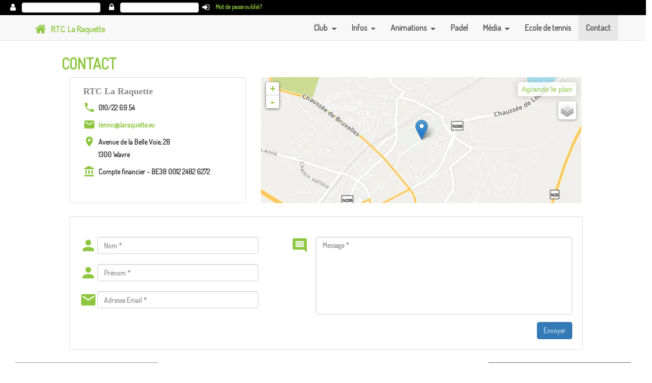

--- FILE ---
content_type: text/html
request_url: https://laraquette.eu/contact?PHPSESSID=8bf9f980864a975be4820959ea2e428e
body_size: 4377
content:
<!DOCTYPE html>
<html lang="en">

<head>

    <meta charset="utf-8">
    <meta http-equiv="X-UA-Compatible" content="IE=edge">
    <meta name="viewport" content="width=device-width, initial-scale=1">
    <meta name="description" content="">
    <meta name="author" content="">

    <title>La Raquette</title>

    <link rel="icon" type="image/png" href="img/tennis.png" /> 
    
    <!-- Bootstrap Core CSS -->
    <link href="css/bootstrap.min.css" rel="stylesheet">

    <!-- Custom CSS -->
    <link href="css/landing-page.css" rel="stylesheet">
    <link href="css/main.less" rel="stylesheet/less">
	
	<link rel="stylesheet" href="css/style.css"> <!-- Gem style -->
	
	<link rel="stylesheet" href="https://cdnjs.cloudflare.com/ajax/libs/leaflet/0.7.7/leaflet.css" />

    <!-- Custom Fonts -->
    <link href="https://fonts.googleapis.com/css?family=Dosis" rel="stylesheet">
	<link href="https://fonts.googleapis.com/icon?family=Material+Icons"   rel="stylesheet">
	<link href="https://maxcdn.bootstrapcdn.com/font-awesome/4.7.0/css/font-awesome.min.css" rel="stylesheet" type="text/css">
	
    <!-- HTML5 Shim and Respond.js IE8 support of HTML5 elements and media queries -->
    <!-- WARNING: Respond.js doesn't work if you view the page via file:// -->
    <!--[if lt IE 9]>
        <script src="https://oss.maxcdn.com/libs/html5shiv/3.7.0/html5shiv.js"></script>
        <script src="https://oss.maxcdn.com/libs/respond.js/1.4.2/respond.min.js"></script>
    <![endif]-->
    
    
     <link rel="stylesheet" href="http://cdn.leafletjs.com/leaflet/v0.7.7/leaflet.css" />

</head>

<body>

    <!-- Navigation -->
    <nav class="navbar navbar-default navbar-fixed-top topnav" role="navigation" id="login_area" style="background-color:#000000">
    				
<form id="login_form" action="">
	<form class="form-horizontal" role="form">
		<div class="controls form-inline">
			<label for="login"><i class="fa fa-user"></i></label>
		    <input type="text" class="form-control" id="login">
		</div>
		<div class="controls form-inline" id="login_password">
			<label for="password"><i class="fa fa-lock"></i></label>
		    <input type="password" class="form-control" id="password">
		</div>
		<div class="controls form-inline">
			<i class="fa fa-sign-in" id="btn_login"></i>
		</div>
		<div class="controls form-inline">
			<a href="https://www.laraquette.eu/reserver/recoverpwd.php" target="_blank">Mot de passe oublié?</a>
		</div>
	</form>
</form>

			</nav>
    
    <nav class="navbar navbar-default navbar-fixed-top topnav" role="navigation" id="menu_area">
        <div class="container topnav">
            <!-- Brand and toggle get grouped for better mobile display -->
            <div class="navbar-header">
                <button type="button" class="navbar-toggle" data-toggle="collapse" data-target="#bs-example-navbar-collapse-1">
                    <span class="sr-only">Toggle navigation</span>
                    <span class="icon-bar"></span>
                    <span class="icon-bar"></span>
                    <span class="icon-bar"></span>
                </button>
                <a style="color:#8DC63F;" class="navbar-brand topnav" href="/">
                	<i class="fa fa-home"aria-hidden="true"></i> &nbsp; <span style="position: relative;bottom:2px;">R.T.C. La Raquette</span>
            	</a>
            </div>
            <!-- Collect the nav links, forms, and other content for toggling -->
            <div class="collapse navbar-collapse" id="bs-example-navbar-collapse-1">
                <ul class="nav navbar-nav navbar-right">
                    <li class="nav-item dropdown" id="menu_club">
                        <a class="nav-link dropdown-toggle" data-toggle="dropdown" aria-haspopup="true" aria-expanded="false">
                        	Club
                    	</a>
                    	<div class="dropdown-menu">
							<a class="dropdown-item" href="/comite">Comité</a>
							<a class="dropdown-item" href="/gerance">Casse-croûte</a>
							<a class="dropdown-item" href="/nos-sponsors">Sponsors</a>
						</div>
                    </li>
                    
                    <li class="nav-item dropdown" id="menu_infos">
                        <a class="nav-link dropdown-toggle" data-toggle="dropdown" id="dd_infos" aria-haspopup="true" aria-expanded="false">
                        	Infos
                    	</a>
                    	<div class="dropdown-menu" aria-labelledby="dd_infos">
							<a class="dropdown-item" href="/saison_ete">Pour être membre du club</a>
							<a class="dropdown-item" href="/saison_hiver">Saison hiver</a>
							<a class="dropdown-item" href="/reglements">Documents</a>
						</div>
                    </li>
                    <li class="nav-item dropdown" id="menu_animations">
                         <a class="nav-link dropdown-toggle" data-toggle="dropdown" id="dd_animations" aria-haspopup="true" aria-expanded="false">
                        	Animations
                    	</a>
                    	<div class="dropdown-menu" aria-labelledby="dd_animations">
							<a class="dropdown-item" href="/defis">Défis</a>
							<a class="dropdown-item" href="/tournois">Tournois</a>
							<a class="dropdown-item" href="/interclubs">Interclubs</a>
							<a class="dropdown-item" href="/activites">Activités</a>
						</div>
                    </li>
                    <li id="menu_padel">
                        <a href="/padel">Padel</a>
                    </li>
                    <li class="nav-item dropdown" id="menu_media">
                         <a class="nav-link dropdown-toggle" data-toggle="dropdown" id="dd_media" aria-haspopup="true" aria-expanded="false">
                        	Média
                    	</a>
                    	<div class="dropdown-menu" aria-labelledby="dd_media">
							<a class="dropdown-item" href="/photos">Photos</a>
							<a class="dropdown-item" href="/videos">Vidéos</a>
						</div>
                    </li>
                    <li id="menu_ecole">
                        <a href="/ecole">Ecole de tennis</a>
                    </li>
                    <li id="menu_contact">
                        <a href="/contact">Contact</a>
                    </li>
                    
                                        
                                    </ul>
            </div>
            <!-- /.navbar-collapse -->
        </div>
        <!-- /.container -->
    </nav>
	
	 <div class="col-lg-offset-1 col-lg-10 header-container">
		<h2 class="section-heading">CONTACT</h2>
    	
    	 <div class="container">
    	 	<div class="row" style="display:inline-block;width: 100%;">
		    	<div class="col-lg-4 col-xs-12 contact_div">
					<div class="well well-sm" style="height:250px;padding-top:8px;padding-left: 27px;">
						<h4 class="section-title" style="font-family:'Lato';color:#888;font-weight:600;">RTC La Raquette</h4>
						<div>
							<i class="material-icons">phone</i>&nbsp; <span>010/22 69 54</span>
						</div>
						<div>
							<i class="material-icons">mail</i>&nbsp; <span><a href="mailto:tennis@laraquette.eu">tennis@laraquette.eu</a></span>
						</div>
						<div>
							<i class="material-icons">place</i>&nbsp; <span>Avenue de la Belle Voie, 28</span>
						</div>
						<div>
							<span>&nbsp;&nbsp;&nbsp;&nbsp;&nbsp;&nbsp;&nbsp;&nbsp;&nbsp; 1300 Wavre</span>
						</div>
						<div>
							<i class="material-icons">account_balance</i>&nbsp; <span>Compte financier - BE38 0012 2482 6272</span>
						</div>
					</div>
				</div>
		    	<div class=" col-lg-7 col-xs-12">
		    		<div id="map"></div>
				</div>
			</div>
		</div>
		
    	<div id="mail_msg" class="messages col-lg-offset-3 col-lg-6">
			
		</div>
			
        <div class="container">
        	<div class="row" id="mail_row" style="display:inline-block;">
		        <div class="col-lg-12">
		            <div class="well well-sm" style="padding-top:40px;padding-left:20px;padding-right:20px;padding-bottom:20px;">
		                <form id="form_contact" class="form-horizontal" method="post">
		                	<div class="row">
			                    
			                    	<div class="col-md-5">
				                        <div class="form-group">
				                            <span class="col-md-1 text-center"><i class="material-icons">person</i></span>
				                            <div class="col-md-10">
				                                <input id="nom" type="text" placeholder="Nom *" class="form-control" required="required">
				                            </div>
				                        </div>
				                        <div class="form-group">
				                            <span class="col-md-1 text-center"><i class="material-icons">person</i></span>
				                            <div class="col-md-10">
				                                <input id="prenom" type="text" placeholder="Prénom *" class="form-control" required="required">
				                            </div>
				                        </div>
				
				                        <div class="form-group">
				                            <span class="col-md-1 text-center"><i class="material-icons">mail</i></span>
				                            <div class="col-md-10">
				                                <input id="email" type="text" placeholder="Adresse Email *" class="form-control" required="required">
				                            </div>
				                        </div>
			                        </div>
									
			                    	<div class="col-md-7">
				                        <div class="form-group">
				                            <span class="col-md-1 text-center"><i class="material-icons">comment</i></span>
				                            <div class="col-md-11">
				                                <textarea class="form-control" id="message" placeholder="Message *" rows="7" ></textarea>
				                            </div>
				                        </div>
			                        </div>
									
									<div class="col-md-12">
				                        <button id="btn_send_contact_mail" class="btn btn-primary pull-right">Envoyer</button>
			                        </div>
		                    </div>
		                </form>
		            </div>
		        </div>
		    </div>
        </div>
        <!-- /.container -->

    </div>
    <!-- /.content-section-b -->
	
	<div class="carousel-header">
    <div class="container" style="width:100%;">
        <div class="row">
            <div class="col-lg-12">
                <div id="sponsors_carousel" class="carousel fdi-Carousel slide">
                    <!-- Wrapper for carousel items -->
                    <div class="carousel-inner onebyone-carosel">
                                                <div class="item active">
                            <div class="col-md-3 col-sm-6 col-xs-12">
                                <a href="" target="_blank">
                                    <img src="img/sponsors/3.GIF" alt="BDH"
                                        class="img-responsive">
                                </a>
                            </div>
                        </div>
                                                <div class="item ">
                            <div class="col-md-3 col-sm-6 col-xs-12">
                                <a href="" target="_blank">
                                    <img src="img/sponsors/4.jpg" alt="Martin sport"
                                        class="img-responsive">
                                </a>
                            </div>
                        </div>
                                                <div class="item ">
                            <div class="col-md-3 col-sm-6 col-xs-12">
                                <a href="http://www.maroquinerie-wm.be/" target="_blank">
                                    <img src="img/sponsors/5.jpg" alt="Willems-Matagne"
                                        class="img-responsive">
                                </a>
                            </div>
                        </div>
                                                <div class="item ">
                            <div class="col-md-3 col-sm-6 col-xs-12">
                                <a href="http://www.jaguar-dealer.be/belux/jaguar/jaguar-wavre/fr/home/?gclid=CJuhi9utpNMCFVdAGwod1cINlg" target="_blank">
                                    <img src="img/sponsors/9.jpg" alt="Jaguar Wavre"
                                        class="img-responsive">
                                </a>
                            </div>
                        </div>
                                                <div class="item ">
                            <div class="col-md-3 col-sm-6 col-xs-12">
                                <a href="" target="_blank">
                                    <img src="img/sponsors/14.jpg" alt="Jeu de Dames"
                                        class="img-responsive">
                                </a>
                            </div>
                        </div>
                                                <div class="item ">
                            <div class="col-md-3 col-sm-6 col-xs-12">
                                <a href="" target="_blank">
                                    <img src="img/sponsors/15.jpg" alt="Immo Wauters"
                                        class="img-responsive">
                                </a>
                            </div>
                        </div>
                                                <div class="item ">
                            <div class="col-md-3 col-sm-6 col-xs-12">
                                <a href="" target="_blank">
                                    <img src="img/sponsors/16.jpg" alt="Poncelet"
                                        class="img-responsive">
                                </a>
                            </div>
                        </div>
                                                <div class="item ">
                            <div class="col-md-3 col-sm-6 col-xs-12">
                                <a href="" target="_blank">
                                    <img src="img/sponsors/17.jpg" alt="Guilmin"
                                        class="img-responsive">
                                </a>
                            </div>
                        </div>
                                                <div class="item ">
                            <div class="col-md-3 col-sm-6 col-xs-12">
                                <a href="" target="_blank">
                                    <img src="img/sponsors/18.jpg" alt="Cinebel"
                                        class="img-responsive">
                                </a>
                            </div>
                        </div>
                                                <div class="item ">
                            <div class="col-md-3 col-sm-6 col-xs-12">
                                <a href="" target="_blank">
                                    <img src="img/sponsors/20.jpg" alt="Atelier Willems"
                                        class="img-responsive">
                                </a>
                            </div>
                        </div>
                                                <div class="item ">
                            <div class="col-md-3 col-sm-6 col-xs-12">
                                <a href="" target="_blank">
                                    <img src="img/sponsors/21.jpg" alt="Promosport"
                                        class="img-responsive">
                                </a>
                            </div>
                        </div>
                                                <div class="item ">
                            <div class="col-md-3 col-sm-6 col-xs-12">
                                <a href="" target="_blank">
                                    <img src="img/sponsors/22.JPG" alt="Herpigny"
                                        class="img-responsive">
                                </a>
                            </div>
                        </div>
                                                <div class="item ">
                            <div class="col-md-3 col-sm-6 col-xs-12">
                                <a href="" target="_blank">
                                    <img src="img/sponsors/23.jpg" alt="AD Copies"
                                        class="img-responsive">
                                </a>
                            </div>
                        </div>
                                                <div class="item ">
                            <div class="col-md-3 col-sm-6 col-xs-12">
                                <a href="" target="_blank">
                                    <img src="img/sponsors/24.jpg" alt="Art de Praslin"
                                        class="img-responsive">
                                </a>
                            </div>
                        </div>
                                                <div class="item ">
                            <div class="col-md-3 col-sm-6 col-xs-12">
                                <a href="" target="_blank">
                                    <img src="img/sponsors/25.jpg" alt="Artistic Move"
                                        class="img-responsive">
                                </a>
                            </div>
                        </div>
                                                <div class="item ">
                            <div class="col-md-3 col-sm-6 col-xs-12">
                                <a href="" target="_blank">
                                    <img src="img/sponsors/26.jpg" alt="Cadrerie"
                                        class="img-responsive">
                                </a>
                            </div>
                        </div>
                                                <div class="item ">
                            <div class="col-md-3 col-sm-6 col-xs-12">
                                <a href="" target="_blank">
                                    <img src="img/sponsors/27.jpg" alt="Casiere"
                                        class="img-responsive">
                                </a>
                            </div>
                        </div>
                                                <div class="item ">
                            <div class="col-md-3 col-sm-6 col-xs-12">
                                <a href="" target="_blank">
                                    <img src="img/sponsors/28.jpg" alt="Colora"
                                        class="img-responsive">
                                </a>
                            </div>
                        </div>
                                                <div class="item ">
                            <div class="col-md-3 col-sm-6 col-xs-12">
                                <a href="" target="_blank">
                                    <img src="img/sponsors/29.jpg" alt="Comptoir des vins"
                                        class="img-responsive">
                                </a>
                            </div>
                        </div>
                                                <div class="item ">
                            <div class="col-md-3 col-sm-6 col-xs-12">
                                <a href="" target="_blank">
                                    <img src="img/sponsors/30.jpg" alt="Comptoir du pneu"
                                        class="img-responsive">
                                </a>
                            </div>
                        </div>
                                                <div class="item ">
                            <div class="col-md-3 col-sm-6 col-xs-12">
                                <a href="" target="_blank">
                                    <img src="img/sponsors/31.jpg" alt="Filee"
                                        class="img-responsive">
                                </a>
                            </div>
                        </div>
                                                <div class="item ">
                            <div class="col-md-3 col-sm-6 col-xs-12">
                                <a href="" target="_blank">
                                    <img src="img/sponsors/32.jpg" alt="Fleur Mathy"
                                        class="img-responsive">
                                </a>
                            </div>
                        </div>
                                                <div class="item ">
                            <div class="col-md-3 col-sm-6 col-xs-12">
                                <a href="" target="_blank">
                                    <img src="img/sponsors/33.jpg" alt="Gonzalez"
                                        class="img-responsive">
                                </a>
                            </div>
                        </div>
                                                <div class="item ">
                            <div class="col-md-3 col-sm-6 col-xs-12">
                                <a href="" target="_blank">
                                    <img src="img/sponsors/34.jpg" alt="Happys"
                                        class="img-responsive">
                                </a>
                            </div>
                        </div>
                                                <div class="item ">
                            <div class="col-md-3 col-sm-6 col-xs-12">
                                <a href="" target="_blank">
                                    <img src="img/sponsors/35.jpg" alt="Joachim"
                                        class="img-responsive">
                                </a>
                            </div>
                        </div>
                                                <div class="item ">
                            <div class="col-md-3 col-sm-6 col-xs-12">
                                <a href="" target="_blank">
                                    <img src="img/sponsors/36.jpg" alt="La Folle Epoque"
                                        class="img-responsive">
                                </a>
                            </div>
                        </div>
                                                <div class="item ">
                            <div class="col-md-3 col-sm-6 col-xs-12">
                                <a href="" target="_blank">
                                    <img src="img/sponsors/37.jpg" alt="La Peniche"
                                        class="img-responsive">
                                </a>
                            </div>
                        </div>
                                                <div class="item ">
                            <div class="col-md-3 col-sm-6 col-xs-12">
                                <a href="" target="_blank">
                                    <img src="img/sponsors/38.jpg" alt="Le resto d'en face"
                                        class="img-responsive">
                                </a>
                            </div>
                        </div>
                                                <div class="item ">
                            <div class="col-md-3 col-sm-6 col-xs-12">
                                <a href="" target="_blank">
                                    <img src="img/sponsors/39.jpg" alt="Le temps d'un instant"
                                        class="img-responsive">
                                </a>
                            </div>
                        </div>
                                                <div class="item ">
                            <div class="col-md-3 col-sm-6 col-xs-12">
                                <a href="" target="_blank">
                                    <img src="img/sponsors/40.jpg" alt="Les Halles"
                                        class="img-responsive">
                                </a>
                            </div>
                        </div>
                                                <div class="item ">
                            <div class="col-md-3 col-sm-6 col-xs-12">
                                <a href="" target="_blank">
                                    <img src="img/sponsors/41.jpg" alt="Mephisto"
                                        class="img-responsive">
                                </a>
                            </div>
                        </div>
                                                <div class="item ">
                            <div class="col-md-3 col-sm-6 col-xs-12">
                                <a href="" target="_blank">
                                    <img src="img/sponsors/42.jpg" alt="Noi"
                                        class="img-responsive">
                                </a>
                            </div>
                        </div>
                                                <div class="item ">
                            <div class="col-md-3 col-sm-6 col-xs-12">
                                <a href="" target="_blank">
                                    <img src="img/sponsors/43.jpg" alt="Or et diamants"
                                        class="img-responsive">
                                </a>
                            </div>
                        </div>
                                                <div class="item ">
                            <div class="col-md-3 col-sm-6 col-xs-12">
                                <a href="" target="_blank">
                                    <img src="img/sponsors/44.jpg" alt="Pharmacie Lambeau"
                                        class="img-responsive">
                                </a>
                            </div>
                        </div>
                                                <div class="item ">
                            <div class="col-md-3 col-sm-6 col-xs-12">
                                <a href="" target="_blank">
                                    <img src="img/sponsors/45.jpg" alt="Lingerie Pierre"
                                        class="img-responsive">
                                </a>
                            </div>
                        </div>
                                                <div class="item ">
                            <div class="col-md-3 col-sm-6 col-xs-12">
                                <a href="" target="_blank">
                                    <img src="img/sponsors/46.jpg" alt="Schievelavabo"
                                        class="img-responsive">
                                </a>
                            </div>
                        </div>
                                                <div class="item ">
                            <div class="col-md-3 col-sm-6 col-xs-12">
                                <a href="" target="_blank">
                                    <img src="img/sponsors/47.jpg" alt="Thomas Cook"
                                        class="img-responsive">
                                </a>
                            </div>
                        </div>
                                                <div class="item ">
                            <div class="col-md-3 col-sm-6 col-xs-12">
                                <a href="" target="_blank">
                                    <img src="img/sponsors/48.jpg" alt="Syndicat initiative"
                                        class="img-responsive">
                                </a>
                            </div>
                        </div>
                                                <div class="item ">
                            <div class="col-md-3 col-sm-6 col-xs-12">
                                <a href="" target="_blank">
                                    <img src="img/sponsors/49.jpg" alt="Vidange efficace"
                                        class="img-responsive">
                                </a>
                            </div>
                        </div>
                                                <div class="item ">
                            <div class="col-md-3 col-sm-6 col-xs-12">
                                <a href="http://www.voo.be/fr/" target="_blank">
                                    <img src="img/sponsors/51.jpg" alt="VOO"
                                        class="img-responsive">
                                </a>
                            </div>
                        </div>
                                                <div class="item ">
                            <div class="col-md-3 col-sm-6 col-xs-12">
                                <a href="" target="_blank">
                                    <img src="img/sponsors/52.png" alt="Volvo"
                                        class="img-responsive">
                                </a>
                            </div>
                        </div>
                                                <div class="item ">
                            <div class="col-md-3 col-sm-6 col-xs-12">
                                <a href="" target="_blank">
                                    <img src="img/sponsors/53.jpg" alt="Adeps"
                                        class="img-responsive">
                                </a>
                            </div>
                        </div>
                                                <div class="item ">
                            <div class="col-md-3 col-sm-6 col-xs-12">
                                <a href="https://www.constructionconciliation.be/" target="_blank">
                                    <img src="img/sponsors/54.PNG" alt="Commission de conciliation"
                                        class="img-responsive">
                                </a>
                            </div>
                        </div>
                                            </div>
                    <!-- Carousel controls 
				    <a class="carousel-control left" href="#sponsors_carousel" data-slide="prev">
				        <i class="material-icons">chevron_left</i>
				    </a>
				    <a class="carousel-control right" href="#sponsors_carousel" data-slide="next">
				        <i class="material-icons">chevron_right</i>
				    </a>
				    -->
                </div>
            </div>
        </div>

    </div>
    <!-- /.container -->
</div>

<a href="#0" class="cd-top">Top</a>

<!-- Footer -->

<footer class="footer1">
    <div class="container">

        <div class="row"><!-- row -->

            <div class="col-lg-2 col-md-2"><!-- widgets column left -->
                <ul class="list-unstyled clear-margins"><!-- widgets -->

                    <li class="widget-container widget_nav_menu"><!-- widgets list -->

                        <h1 class="title-widget">Club</h1>

                        <ul>
                            <li><a href="/comite"> Comité </a></li>
                            <li><a href="/gerance"> Casse-croûte </a></li>
                        </ul>

                    </li>

                </ul>


            </div><!-- widgets column left end -->



            <div class="col-lg-2 col-md-2"><!-- widgets column left -->

                <ul class="list-unstyled clear-margins"><!-- widgets -->

                    <li class="widget-container widget_nav_menu"><!-- widgets list -->

                        <h1 class="title-widget">Infos</h1>

                        <ul>
                            <li><a href="/saison_ete"> Saison été </a></li>
                            <li><a href="/saison_hiver"> Saison hiver </a></li>
                            <li><a href="/reglements"> Documents </a></li>

                        </ul>

                    </li>

                </ul>


            </div><!-- widgets column left end -->

            <div class="col-lg-2 col-md-2"><!-- widgets column left -->

                <ul class="list-unstyled clear-margins"><!-- widgets -->

                    <li class="widget-container widget_nav_menu"><!-- widgets list -->

                        <h1 class="title-widget">Animations</h1>

                        <ul>

                            <li><a href="/defis"> Défis </a></li>
                            <li><a href="/tournois"> Tournois </a></li>
                            <li><a href="/interclubs"> Interclubs </a></li>
                            <li><a href="/activites"> Activités </a></li>

                        </ul>

                    </li>

                </ul>


            </div><!-- widgets column left end -->


            <div class="col-lg-2 col-md-2"><!-- widgets column left -->

                <ul class="list-unstyled clear-margins"><!-- widgets -->

                    <li class="widget-container widget_nav_menu"><!-- widgets list -->

                        <h1 class="title-widget">Media</h1>

                        <ul>

                            <li><a href="/photos"> Photos </a></li>
                            <li><a href="/videos"> Vidéos </a></li>

                        </ul>

                    </li>

                </ul>


            </div><!-- widgets column left end -->


            <div class="col-lg-2 col-md-2"><!-- widgets column left -->

                <ul class="list-unstyled clear-margins"><!-- widgets -->

                    <li class="widget-container widget_nav_menu"><!-- widgets list -->

                        <h1 class="title-widget"><a href="/ecole"> Ecole </a></h1>
                    <li><i class="material-icons">phone</i>&nbsp; <span>0483 62 30 05</span></li>
                    <li><i class="material-icons">mail</i>&nbsp; <span><a href="mailto:ecole@yourtennischool.be"
                                style="text-transform:lowercase;">ecole@yourtennischool.be</a></span></li>
                    </li>

                </ul>


            </div><!-- widgets column left end -->

            <div class="col-lg-3 col-md-3"><!-- widgets column left -->

                <ul class="list-unstyled clear-margins"><!-- widgets -->

                    <li class="widget-container widget_nav_menu"><!-- widgets list -->

                        <h1 class="title-widget"><a href="/contact"> Contact </a></h1>

                        <ul>

                            <li><i class="material-icons">phone</i>&nbsp; <span>010/22 69 54</span></li>
                            <li><i class="material-icons">mail</i>&nbsp; <span><a href="mailto:tennis@laraquette.eu"
                                        style="text-transform:lowercase;">tennis@laraquette.eu</a></span></li>
                            <li><i class="material-icons">place</i>&nbsp; <span>Avenue de la Belle Voie, 28</span></li>
                            <li><i class="material-icons">account_balance</i>&nbsp; <span>Compte financier - BE38 0012
                                    2482 6272</span></li>

                        </ul>

                    </li>

                </ul>


            </div><!-- widgets column left end -->


        </div>
    </div>
</footer>
	
    <!-- jQuery -->
    <script src="js/jquery.js"></script>

    <!-- Bootstrap Core JavaScript -->
    <script src="js/bootstrap.min.js"></script>
    
    <script src="//cdnjs.cloudflare.com/ajax/libs/less.js/2.7.2/less.min.js"></script>
    <!-- Custom JavaScript -->
    <script src="js/basics.js"></script>
    
    <script src="https://api.mqcdn.com/sdk/mapquest-gl-js/v0.1.0/mapquest-gl.js"></script>
    <script src="https://cdnjs.cloudflare.com/ajax/libs/leaflet/0.7.7/leaflet.js"></script>
	<script src="https://www.mapquestapi.com/sdk/leaflet/v2.2/mq-map.js?key=tIq3mibjt189bwY1pBbIAkbAuzx07xTp"></script>
	<script src="https://www.mapquestapi.com/sdk/leaflet/v2.2/mq-geocoding.js?key=tIq3mibjt189bwY1pBbIAkbAuzx07xTp"></script>



</body>

</html>


--- FILE ---
content_type: application/javascript
request_url: https://laraquette.eu/js/site/contact.js?_=1769095442358
body_size: 976
content:
var mymap;

function check_send_contact_mail () {
	if ($('#nom').val() == '') {
		$('#nom').css ('border', '1px solid red');
		return false;
	} 
	
	else $('#nom').css ('border', '1px solid #ccc');
	
	if ($('#prenom').val() == '') {
		$('#prenom').css ('border', '1px solid red');
		return false;
	}
	 
	else $('#prenom').css ('border', '1px solid #ccc');
	
	if ($('#email').val() == '') {
		$('#email').css ('border', '1px solid red');
		return false;
	}
	 
	else $('#email').css ('border', '1px solid #ccc');
	
	if ($('#message').val() == '') {
		$('#message').css ('border', '1px solid red');
		return false;
	}
	 
	else $('#message').css ('border', '1px solid #ccc');
	
	send_contact_mail ();
}

function send_contact_mail () {
	var request = $.ajax({
		url:"/php/ajax/site/contact.php",
		method: "POST",
		data:{method:'send_contact_mail',json:true,nom:$('#nom').val(),prenom:$('#prenom').val(),email:$('#email').val(), 
			  message:$('#message').val()},
		dataType: "json"
	});
	
	request.done(function( data ) {
		$('#contact_div input').css ('border', '1px solid #ccc');
		$('#nom').val('');
		$('#prenom').val('');
		$('#email').val('');
		$('#message').val('');
		
		$('#mail_msg').html ('<div id="mail_sent" class="alert alert-success alert-dismissible" role="alert">'
			  + '<button type="button" class="close" data-dismiss="alert" aria-label="Close"><span aria-hidden="true">&times;</span></button>'
			  + 'Message envoyé. Nous vous recontacterons dès que possible.'
			  + '</div>');
	});
}

if(window.location.pathname=='/contact'){
	var mapLayer = MQ.mapLayer(),map;

    map=L.map('map',{
        layers:mapLayer,
        center:[50.720726,4.619563],
        zoom: 14
    });
    
    var info = L.control();

	info.onAdd = function (map) {
	    this._div = L.DomUtil.create('div', 'map_info'); 
	    //https://www.mapquest.com/latlng/50.720726,4.619563?centerOnResults=1
	    this._div.innerHTML = '<a href="https://www.google.com/maps/place/Avenue+de+la+Belle+Voie+28,+1300+Wavre,+Belgique/@50.7207182,4.6173599,17z/data=!3m1!4b1!4m5!3m4!1s0x47c17d0dd447df7f:0xb8c21234ddc40e66!8m2!3d50.7207182!4d4.6195486?hl=fr-FR" target="_blank">Agrandir le plan<a>';
	    return this._div;
	};
	
	info.addTo(map);
	
    L.control.layers({
        'Plan':mapLayer,
        'Satellite':MQ.satelliteLayer()
    }).addTo(map);
	
	L.marker([50.720726, 4.619563]).addTo(map);
	
	$('#btn_send_contact_mail').off('click').on('click',function(){
		check_send_contact_mail();
		return false;
	});
}

--- FILE ---
content_type: application/javascript
request_url: https://laraquette.eu/js/site/nos-sponsors.js?_=1769095442357
body_size: 333
content:

var nos_sponsors_site_table;

function select_nos_sponsors(){
	nos_sponsors_site_table=$('#nos_sponsors_grid').DataTable({
		paging:false,
		serverSide:true,
        bFilter:false,
        ordering:false,
        ajax:{
        	"url":"/php/ajax/site/nos-sponsors.php",
        	"data":{method:'select_nos_sponsors',json:true}
        },
        sDom:'Jrt',
        columnDefs:[{
		    targets:0,
		    width:'500px'
		    },{
		    targets:1,
		    class:'sponsors_img',
		    render:function(data,type,full,meta){
		    	var res=data.split('++++++');
		    	if(res[1]!='') return ' <a href="'+res[1]+'" target="_blank"><img src="/img/sponsors/'+res[0]+'"></a>';
			  	else return '<img src="/img/sponsors/'+res[0]+'">';
			}
	    }]
	});
}

if(window.location.pathname=='/nos-sponsors'){
	select_nos_sponsors();
}


--- FILE ---
content_type: application/javascript; charset=UTF-8
request_url: https://www.mapquestapi.com/sdk/leaflet/v2.2/mq-geocoding.js?key=tIq3mibjt189bwY1pBbIAkbAuzx07xTp
body_size: 5152
content:
MQKEY=Key='tIq3mibjt189bwY1pBbIAkbAuzx07xTp';
MQCONFIGNUMBER=1;
if(window.MQPROTOCOL===undefined){ MQPROTOCOL=window.location.protocol==='https:'?'https://':'http://'; }
MQPLATFORMSERVER=MQPROTOCOL+"www.mapquestapi.com";
MQSTATICSERVER="https://www.mapquestapi.com/staticmap/";
MQTRAFFSERVER=TRAFFSERVER="https://www.mapquestapi.com/traffic/";
MQROUTEURL="https://www.mapquestapi.com/directions/";
MQGEOCODEURL="https://www.mapquestapi.com/geocoding/";
MQNOMINATIMURL=MQPROTOCOL+"open.mapquestapi.com/";
MQSEARCHURL="https://www.mapquestapi.com/search/";
MQLONGURL=MQPLATFORMSERVER;
MQSMSURL=MQPLATFORMSERVER;
MQTOOLKIT_VERSION="v2.2".replace(/^v/, '');
MQCDN=MQIMAGEPATH="https://api-s.mqcdn.com/"+"sdk/leaflet/v2.2/";
MQCDNCOMMON="https://api-s.mqcdn.com/";
MQICONSERVER=ICONSERVER=MQPROTOCOL+'icons.mqcdn.com';
MQICONCDN=MQPROTOCOL+'api.mqcdn.com';
LOGSERVER=MQTILELOGGER="https://www.mapquestapi.com";
MQLOGURL="https://www.mapquestapi.com/logger/v1";
COVSERVER=MQCOPYRIGHT="";
MQCOPYRIGHT_PATH="";
MBMAP="https://a.tiles.mapquest.com/render/latest/vivid/{$z}/{$x}/{$y}/256/png";
MBHYB="https://a.tiles.mapquest.com/render/latest/satellite/{$z}/{$x}/{$y}/256/png";
MBSAT="https://a.tiles.mapquest.com/render/latest/satellite/{$z}/{$x}/{$y}/256/png";
MBLIGHT="https://a.tiles.mapquest.com/render/latest/grayscale/{$z}/{$x}/{$y}/256/png";
MBDARK="https://a.tiles.mapquest.com/render/latest/night/{$z}/{$x}/{$y}/256/png";
MBMAP_OPEN="https://a.tiles.mapquest.com/render/latest/vivid/{$z}/{$x}/{$y}/256/png";
MBHYB_OPEN="https://a.tiles.mapquest.com/render/latest/satellite/{$z}/{$x}/{$y}/256/png";
MBLIGHT_OPEN="https://a.tiles.mapquest.com/render/latest/grayscale/{$z}/{$x}/{$y}/256/png";
MBDARK_OPEN="https://a.tiles.mapquest.com/render/latest/night/{$z}/{$x}/{$y}/256/png";
MBEXT="png";
MBTILEHI="4";
MBTILELO="1";
MBCOPYRIGHT="";
MBCOPYRIGHT_PATH="";
function $pv() {};  function $a() {};

/**
 * MapQuest tiled map toolkit.
 * Copyright 2014, MapQuest Inc.  All Rights Reserved.
 * Copying, reverse engineering, or modification is strictly prohibited.
 * v2.2
 */
MQ.Geocode=L.Class.extend({includes:L.Mixin.Events,options:{key:null,map:null,icon:null,mapFitBounds:true,maxResults:-1,bounds:null},initialize:function(B){L.setOptions(this,B);MQ.mapConfig.setAPIKey(this.options)},_getOptionParameters:function(){var E={};if(this.options.maxResults!=-1){E.maxResults=this.options.maxResults}if(this.options.bounds){var D=this.options.bounds.getNorthWest();var F=this.options.bounds.getSouthEast();E.boundingBox=D.lat+","+D.lng+","+F.lat+","+F.lng}return E},search:function(E){var H;var G={};G.options=this._getOptionParameters();if(Object.prototype.toString.call(E)==="[object Array]"){H="batch?key="+this.options.key;G.locations=E}else{H="address?key="+this.options.key;G.location=E}H+="&json="+MQ.util.stringifyJSON(G);var F=this;MQ.mapConfig.ready(function(){MQ.util.doJSONP(MQ.mapConfig.getConfig("geocodeAPI")+H,{},L.Util.bind(F._onResult,F))});return this},reverse:function(E){var D="reverse?key="+this.options.key;D+="&lat="+E.lat+"&lng="+E.lng;var F=this;MQ.mapConfig.ready(function(){MQ.util.doJSONP(MQ.mapConfig.getConfig("geocodeAPI")+D,{},L.Util.bind(F._onResult,F))});return this},_onResult:function(O){if(O&&O.info&&O.info.statuscode==0&&O.results){var I=[];for(var M=0;M<O.results.length;M++){var H=O.results[M].locations;for(var N=0;N<H.length;N++){H[N].latlng=new L.LatLng(H[N].latLng.lat,H[N].latLng.lng);delete H[N].latLng}var J={best:H[0],matches:H};if(O.results[M].providedLocation.location){J.search=O.results[M].providedLocation.location}else{if(O.results[M].providedLocation.json){J.search=O.results[M].providedLocation.json}else{if(O.results[M].providedLocation.street){J.search=O.results[M].providedLocation.street}else{J.search=O.results[M].providedLocation}}}I.push(J)}if(this.options.map){this._placeOnMap(I)}if(I.length==1){this.fire("success",{result:I[0],data:O})}else{this.fire("success",{result:I,data:O})}}else{var K=null;if(O&&O.info){K={code:O.info.statuscode};if(O.info.messages&&O.info.messages.length>0){K.message=O.info.messages[0]}}this.fire("error",K)}},_placeOnMap:function(M){var K=(this.options.map.getZoom()!==undefined)?this.options.bounds||this.options.map.getBounds():null;var J={};if(this.options.icon){J.icon=this.options.icon}for(var N=0;N<M.length;N++){var I=L.marker(M[N].best.latlng,J).addTo(this.options.map);I.bindPopup(this.describeLocation(M[N].best));if(this.options.mapFitBounds){if(K){K.extend(M[N].best.latlng)}else{var O=0.01;var P=new L.LatLng(M[N].best.latlng.lat-O,M[N].best.latlng.lng-O);var Q=new L.LatLng(M[N].best.latlng.lat+O,M[N].best.latlng.lng+O);K=new L.LatLngBounds(P,Q)}}}if(this.options.mapFitBounds&&K){this.options.map.fitBounds(K)}},describeLocation:function(C){var D="";if(C.street){D+=C.street+"<br/>"}if(C.adminArea5){if(C.adminArea3){D+=C.adminArea5+", "+C.adminArea3+"<br/>"}else{D+=C.adminArea5+"<br/>"}}else{if(C.adminArea3){D+=C.adminArea3+"<br/>"}}return D}});MQ.geocode=function(B){if(B==null){B={}}if(!B.key&&MQKEY){B.key=MQKEY}if(B.icon==null){B.icon=L.icon({iconUrl:MQ.mapConfig.getConfig("imagePath")+"poi.png",iconRetinaUrl:MQ.mapConfig.getConfig("imagePath")+"poi@2x.png",iconSize:[36,35],iconAnchor:[15,35],popupAnchor:[-1,-30]})}return new MQ.Geocode(B)};

--- FILE ---
content_type: application/javascript
request_url: https://laraquette.eu/js/site/news.js?_=1769095442359
body_size: 292
content:


function select_new_modal (id) {
	var request = $.ajax({
		url: "/php/ajax/site/news.php",
		method: "POST",
		data: {method: 'select_new_modal', json: true, id: id},
		dataType: "json"
	});
	
	request.done(function( data ) {
		$('#dialog_body_news').css ('height', $(window).innerHeight () - 140);
		
		$('#dialog_title_news').html (data.titre);
		
		if (data.news_extension == '') $('#dialog_body_news').html ('');
		else $('#dialog_body_news').html ('<img src="/img/news/' + id + '.' + data.news_extension + '" >');
		$('#dialog_body_news').append (data.news_content);
		$('#dialog_modal_news').modal ('show');
	});
}

$('.news_section .fa-plus-square').on ('click', function () {
	select_new_modal ($(this).data('id'));
});


--- FILE ---
content_type: application/javascript
request_url: https://laraquette.eu/js/gestion/accueil.js?_=1769095442345
body_size: 370
content:

function select_settings(){
	var request=$.ajax({
		url:"/php/ajax/gestion/accueil.php",
		method:"POST",
		data:{method:'select_settings',json:true},
		dataType:"json"
	});
	
	request.done(function(data){
		if (data.ecole_tennis==1)$('#ecole_tennis').prop('checked',true);
		if (data.defis==1)$('#defis').prop('checked',true);
		if (data.interclubs==1)$('#interclubs').prop('checked',true);
		if (data.tournois==1)$('#tournois').prop('checked',true);
		if (data.gerance==1)$('#gerance').prop('checked',true);
		if (data.activites==1)$('#activites').prop('checked',true);
		if (data.photos==1)$('#photos').prop('checked',true);
		if (data.videos==1)$('#videos').prop('checked',true);
	});
}

function update_setting(field,value){console.log(field+value);
	var request=$.ajax({
		url:"/php/ajax/gestion/accueil.php",
		method:"POST",
		data:{method:'update_setting',json:true,field:field,value:value},
		dataType:"json"
	});
}


if(window.location.pathname=='/gestion/accueil'){
	$('#ecole_tennis').off('click').on('click',function(){
		update_setting('ecole_tennis',$(this).is(':checked'));
	});
	
	$('#defis').off('click').on('click',function(){
		update_setting('defis',$(this).is(':checked'));
	});
	
	$('#interclubs').off('click').on('click',function(){
		update_setting('interclubs',$(this).is(':checked'));
	});
	
	$('#tournois').off('click').on('click',function(){
		update_setting('tournois',$(this).is(':checked'));
	});
	
	$('#gerance').off('click').on('click',function(){
		update_setting('gerance',$(this).is(':checked'));
	});
	
	$('#activites').off('click').on('click',function(){
		update_setting('activites',$(this).is(':checked'));
	});
	
	$('#photos').off('click').on('click',function(){
		update_setting('photos',$(this).is(':checked'));
	});
	
	$('#videos').off('click').on('click',function(){
		update_setting('videos',$(this).is(':checked'));
	});
	
	select_settings();
}

--- FILE ---
content_type: application/javascript
request_url: https://laraquette.eu/js/gestion/news.js?_=1769095442352
body_size: 2041
content:

var new_id;
var news_table;

function on_select_new () {
	$('#news_grid tbody').off ('click').on ('click', 'tr', function () {
   		if (new_id != news_table.row (this).data ()[1]) {
	        news_table.$('tr.selected').removeClass ('selected');
	        $(this).addClass ('selected');
	        
	        new_id = news_table.row (this).data ()[2];
	        
	        select_new_details ();
	        load_picture_news ();
       	}
    });
}

function add_new () {
	var request = $.ajax({
		url: "/php/ajax/gestion/news.php",
		method: "POST",
		data: {method: 'add_new', json: true, nom: $('#nom').val()},
		dataType: "json"
	});
	
	request.done(function( data ) {
		news_table.ajax.reload();
		$('#dialog_modal_add').modal ('hide');
	});
}

function update_new () {
	var request = $.ajax({
		url: "/php/ajax/gestion/news.php",
		method: "POST",
		data: {method: 'update_new', json: true, id: new_id, nom: $('#nom_update').val()},
		dataType: "json"
	});
	
	request.done(function( data ) {
		news_table.ajax.reload();
		$('#dialog_modal_update').modal ('hide');
	});
}

function delete_new () {
	var request = $.ajax({
		url: "/php/ajax/gestion/news.php",
		method: "POST",
		data: {method: 'delete_new', json: true, id: new_id}
	});
	
	request.done(function( data ) {
		news_table.ajax.reload();
		$('#dialog_modal_delete').modal ('hide');
	});
}

function update_new_date () {
	var request = $.ajax({
		url: "/php/ajax/gestion/news.php",
		method: "POST",
		data: {method: 'update_new_date', json: true, id: new_id, date: $('#new_date').val()},
		dataType: "json"
	});
}

function update_new_category () {
	var request = $.ajax({
		url: "/php/ajax/gestion/news.php",
		method: "POST",
		data: {method: 'update_new_category', json: true, id: new_id, category: $('#new_category').val()},
		dataType: "json"
	});
}

function select_new_details () {
	var request = $.ajax({
		url: "/php/ajax/gestion/news.php",
		method: "POST",
		data: {method: 'select_new_details', json: true, id: new_id},
		dataType: "json"
	});
	
	request.done(function( data ) {
		$('#new_category').val(data.category);
		$('#new_date').val(data.date);
		if (data.accueil==1)$('#new_accueil').prop('checked',true);
		else $('#new_accueil').prop('checked',false);
		tinyMCE.get('new_content').setContent (data.content);
	});
}

function update_new_content () {
	var request = $.ajax({
		url: "/php/ajax/gestion/news.php",
		method: "POST",
		data: {method: 'update_new_content', json: true, id: new_id, content: tinyMCE.get('new_content').getContent()},
		dataType: "json"
	});
}

function update_new_accueil(){console.log($('#new_accueil').is(':checked'));
	var request=$.ajax({
		url:"/php/ajax/gestion/news.php",
		method:"POST",
		data:{method: 'update_new_accueil',json:true,id:new_id,accueil:$('#new_accueil').is(':checked')},
		dataType:"json"
	});
}

function add_picture_news (picture_name) {
	var request = $.ajax({
		url: "/php/ajax/gestion/news.php",
		method: "POST",
		data: {method: 'add_picture_news', json: true, id: new_id, picture_name: picture_name},
		dataType: "json"
	});
}

function load_picture_news () {
	var request = $.ajax({
		url: "/php/ajax/gestion/news.php",
		method: "POST",
		data: {method: 'load_picture_news', json: true, id: new_id},
		dataType: "json"
	});
	
	request.done(function( data ) {
		$('#files').html ('');
		$('#files').css('display', 'block');
		
		if (data) {
			$('#files').html ('<div><a target="_blank" href="' + data + '">'
								+ '<p><canvas id="cvs_thumb" width="200" height="180"></canvas><br>'
								+ '</p></a><button id="btn_delete_image" class="btn btn-info" style="margin-bottom:5px;">Supprimer</button></div>');
								
			var canvas = document.getElementById('cvs_thumb');
			var context = canvas.getContext('2d');
			
			var imageObj = new Image();
			
			imageObj.onload = function() {
				context.drawImage(imageObj, 0, 0, 200, 180);
			};
			
			imageObj.src = data;
			
			$('#btn_delete_image').off('click').on('click', function () {
				delete_picture_news ();
			});
		}
	});
}

function delete_picture_news () {
	var request = $.ajax({
		url: "/php/ajax/gestion/news.php",
		method: "POST",
		data: {method: 'delete_picture_news', json: true, id: new_id},
		dataType: "json"
	});
	
	request.done(function( data ) {
		$('#files').html('');
	});
}


function select_news () {
	news_table = $('#news_grid').DataTable({
		serverSide: true,
        bFilter: false,
        ordering: false,
        ajax: {
        	"url": "/php/ajax/gestion/news.php",
        	"data": {method: 'select_news', json: true}
        },
		columnDefs: [{
		    targets: 1,
		    class: 'icon_column',
		    render: function (data, type, full, meta) {
				$(document).off ('click', '#btn_update_' + meta.row).on ('click', '#btn_update_' + meta.row, function () {
			  		new_id = data;
			  		$('#nom_update').val(news_table.cell (meta.row, 0).data ());
			  		
					$('#dialog_modal_update').off ('shown.bs.modal').on ('shown.bs.modal', function () {
					    $('#nom_update').focus ();
					});
					
					$('#dialog_modal_update').modal ('show');
					
					$('#btn_cancel_update').off ('click').on ('click', function () {
						$('#dialog_modal_update').modal ('hide');
					});
					
					$('#nom_update').keydown (function (e) {
						if (e.which == 13) {
							if ($(this).val () != '') update_new ();
							return false;
						}
					});
					
					$('#btn_done').off ('click').on ('click', function () {
						update_new ();
					});
				}); 
				
			  	return '<i id="btn_update_' + meta.row + '" class="material-icons">create</i>';
			}},{
		    targets: 2,
		    class: 'icon_column',
		    render: function (data, type, full, meta) {
				$(document).off ('click', '#btn_delete_' + meta.row).on ('click', '#btn_delete_' + meta.row, function () {
			  		new_id = data;
			  		$('#dialog_modal_delete').modal ('show');
			  		
					$('#btn_cancel_delete').off ('click').on ('click', function () {
						$('#dialog_modal_delete').modal ('hide');
					});
					
					$('#btn_delete').off ('click').on ('click', function () {
						delete_new ();
					});
				}); 
				
			  	return '<i id="btn_delete_' + meta.row + '" class="material-icons">clear</i>';
			}
		}],
        sDom: 'Jrt',
        scrollY:400,
	    scrollCollapse:true,
	    scroller:true,
	});
	
	on_select_new ();
}

if (window.location.pathname == '/gestion/news') {	
	tinymce.init ({
    	selector: '#new_content',
    	content_style: "body{padding-top: 0px !important;}",
    	height : "500",
    	resize: false,
	  	menubar: false,
	  	force_br_newlines : true,
		force_p_newlines : false,
		forced_root_block : '',
	  	plugins: [
	    	'advlist autolink lists link charmap print preview anchor',
	    	'searchreplace visualblocks code fullscreen',
	    	'insertdatetime table contextmenu paste code autoresize'
	  	],
	  	toolbar: 'undo redo | insert | styleselect | bold italic | alignleft aligncenter alignright alignjustify | bullist numlist outdent indent | link',
	  	content_css: '/css/main.css',
	  	setup: function (ed) {
			        ed.on('change', function(e) {
			        	update_new_content ();
			        });
		        }
	});
	
	$("#date_picker input").datepicker({
    	format: 'dd/mm/yyyy',
    	weekStart: 1,
	    todayBtn:  1,
    }).on('changeDate', function(ev){
			$('.datepicker.dropdown-menu').css ('display', 'none');
			update_new_date ();
    });
	
	$('#new_accueil').off('click').on('click',function(){
		update_new_accueil();
	});
	
	$('#new_category').off ('change').on ('change', function () {
		update_new_category ();
	});
	
	$('#btn_add_new').off ('click').on ('click', function () {
		$('#nom').val('');
		
		$('#dialog_modal_add').off ('shown.bs.modal').on ('shown.bs.modal', function () {
		    $('#nom').focus ();
		});
		
		$('#dialog_modal_add').modal ('show');
		
		$('#btn_cancel').off ('click').on ('click', function () {
			$('#dialog_modal_add').modal ('hide');
		});
		
		$('#nom').off ('keydown').on ('keydown', function (e) {
			if (e.which == 13) {
				if ($(this).val () != '') add_new ();
				return false;
			}
		});
		
		$('#btn_add').off ('click').on ('click', function () {
			add_new ();
		});
	});
	
	select_news ();
}


--- FILE ---
content_type: application/javascript
request_url: https://laraquette.eu/js/site/media.js?_=1769095442360
body_size: 822
content:

var media_type;
var current_page_media;

function count_files_in_page (id, media_type) {console.log('truc:'+id);
	var request = $.ajax({
		url: "/php/ajax/site/media.php",
		method: "POST",
		data: {method: 'count_files_in_folder', json: true, id: id, table: media_type},
		dataType: "json"
	});
	
	request.done(function( data ) {
		console.log('fsdfds:'+id);
		current_page_media = 1;
		load_page_images (id, media_type);
		
		$('#photos_pagination').empty();
		$('#photos_pagination').removeData("twbs-pagination");
		$('#photos_pagination').unbind("page");
				
		$('#photos_pagination').twbsPagination({
			hideOnlyOnePage: true,
			totalPages: Math.ceil(data / 20),
	        visiblePages: 7,
	        first: '<i class="fa fa-chevron-left" ></i><i class="fa fa-chevron-left" ></i>',
	        prev: '<i class="fa fa-chevron-left" ></i>',
	        next: '<i class="fa fa-chevron-right" ></i>',
	        last: '<i class="fa fa-chevron-right" ></i><i class="fa fa-chevron-right" ></i>',
	        onPageClick: function (event, page) {
	        	current_page_media = page;
	        	load_page_images (id, media_type);
	        }
	    });
	});
}

function load_page_images (id, media_type) {console.log('test:'+id);
	var request = $.ajax({
		url: "/php/ajax/site/media.php",
		method: "POST",
		data: {method: 'load_folder_image', json: true, id: id, table: media_type, current_page: current_page_media},
		dataType: "json"
	});
	
	request.done(function( data ) {console.log('test');
		if (media_type == 'folders_images') {
			$('#photos_container .row.first').html (data);
		
			$('ul.first').bsPhotoGallery({
	          "classes" : "col-lg-2 col-md-4 col-sm-3 col-xs-4 col-xxs-12",
	          "hasModal" : true
	        });
		}
		
		else {
			$('#videos_container .row.first').html (data);
		
			$('ul.first').bsPhotoGallery({
	          "classes" : "col-lg-6 col-md-12 col-sm-12 col-xs-12 col-xxs-12",
	          "hasModal" : false
	        });
		}
	});
}


function build_breadcrumb(id,media_type){
	var request=$.ajax({
		url:"/php/ajax/site/media.php",
		method:"POST",
		data:{method:'build_breadcrumb',json:true,id:id,table:media_type},
		dataType:"json"
	});
	
	request.done(function(data){
		$('.media-breadcrumb').html(data);
		$('ul.media-breadcrumb>li>a').off ('click').on ('click', function () {
			if (window.location.pathname == '/photos') {
				count_files_in_page ($(this).data ('id'), 'folders_images');
				build_breadcrumb($(this).data('id'),'folders_images');
			}
			
			else {
				count_files_in_page ($(this).data ('id'), 'folders_videos');
				build_breadcrumb($(this).data('id'),'folders_videos');
			}
		});
	});
}

if (window.location.pathname == '/photos') {
	$('ul.first').bsPhotoGallery({
      "classes" : "col-lg-2 col-md-4 col-sm-3 col-xs-4 col-xxs-12",
      "hasModal" : true
    });
	
	count_files_in_page(0,'folders_images');
	build_breadcrumb(0,'folders_images');
	$('#photos_menu a').off ('click').on ('click', function () {
		count_files_in_page ($(this).data ('id'), 'folders_images');
		build_breadcrumb($(this).data('id'),'folders_images');
	});	
}
else if (window.location.pathname == '/videos') {
	$('ul.first').bsPhotoGallery({
      "classes" : "col-lg-2 col-md-4 col-sm-3 col-xs-4 col-xxs-12",
      "hasModal" : true
    });
	
	count_files_in_page(0,'folders_videos');
	build_breadcrumb(0,'folders_videos');
	$('#videos_menu a').off ('click').on ('click', function () {
		count_files_in_page ($(this).data ('id'), 'folders_videos');
		build_breadcrumb($(this).data ('id'),'folders_videos');
	});
}


--- FILE ---
content_type: application/javascript
request_url: https://laraquette.eu/js/site/divers.js?_=1769095442362
body_size: 293
content:

var divers_site_table;

function select_site_divers () {
	divers_site_table = $('#divers_grid').DataTable({
		serverSide: true,
        bFilter: false,
        ordering: false,
        ajax: {
        	"url": "/php/ajax/site/divers.php",
        	"data": {method: 'select_divers', json: true}
        },
		columnDefs: [{
		    targets: 1,
		    class: 'icon_column',
		    render: function (data, type, full, meta) {
				return '<a href="/pdf/divers/' + data + '.pdf" target="_blank"><i class="fa fa-file-pdf-o" aria-hidden="true"></i></a>';
			}}],
        sDom: 'Jrt',
	});
}

if (window.location.pathname == '/reglements') {
	select_site_divers ();
}


--- FILE ---
content_type: application/javascript
request_url: https://laraquette.eu/js/gestion/divers.js?_=1769095442350
body_size: 1190
content:

var diver_id;
var divers_table;

function on_select_diver () {
	$('#divers_grid tbody').off ( 'click').on ( 'click', 'tr', function () {
   		if (diver_id != divers_table.row (this).data ()[1]) {
	        divers_table.$('tr.selected').removeClass ('selected');
	        $(this).addClass ('selected');
	        
	        diver_id = divers_table.row (this).data ()[2];
	        load_pdf_divers ();
       	}
    });
}

function add_diver () {
	var request = $.ajax({
		url: "/php/ajax/gestion/divers.php",
		method: "POST",
		data: {method: 'add_diver', json: true, nom: $('#nom').val()},
		dataType: "json"
	});
	
	request.done(function( data ) {
		divers_table.ajax.reload();
		$('#dialog_modal_add').modal ('hide');
	});
}

function update_diver () {
	var request = $.ajax({
		url: "/php/ajax/gestion/divers.php",
		method: "POST",
		data: {method: 'update_diver', json: true, id: diver_id, nom: $('#nom_update').val()},
		dataType: "json"
	});
	
	request.done(function( data ) {
		divers_table.ajax.reload();
		$('#dialog_modal_update').modal ('hide');
	});
}

function delete_diver () {
	var request = $.ajax({
		url: "/php/ajax/gestion/divers.php",
		method: "POST",
		data: {method: 'delete_diver', json: true, id: diver_id}
	});
	
	request.done(function( data ) {
		divers_table.ajax.reload();
		$('#dialog_modal_delete').modal ('hide');
	});
}

function add_pdf_divers (pdf_name) {
	var request = $.ajax({
		url: "/php/ajax/gestion/divers.php",
		method: "POST",
		data: {method: 'add_pdf_divers', json: true, id: diver_id, pdf_name: pdf_name},
		dataType: "json"
	});
	
	request.done(function( data ) {
		load_pdf_divers ();
	});
}

function load_pdf_divers () {
	var request = $.ajax({
		url: "/php/ajax/gestion/divers.php",
		method: "POST",
		data: {method: 'load_pdf_divers', json: true, id: diver_id},
		dataType: "json"
	});
	
	request.done(function( data ) {
		$('#files_divers').html ('');
		$('#files_divers').css('display', 'block');
		
		if (data) {
			$('#files_divers').html ('<div><object data="' + data + '" type="application/pdf" width="300" height="200">alt : '
							+ '<a href="' + data + '">' + data + '</a></object></div>'
							+ '<button id="btn_delete_pdf" class="btn btn-info">Supprimer</button></div>');
			
			$('#btn_delete_pdf').off('click').on('click', function () {
				delete_pdf_divers ();
			});
		}
	});
}

function delete_pdf_divers () {
	var request = $.ajax({
		url: "/php/ajax/gestion/divers.php",
		method: "POST",
		data: {method: 'delete_pdf_divers', json: true, id: diver_id},
		dataType: "json"
	});
	
	request.done(function( data ) {
		$('#files_divers').html('');
	});
}

function select_divers () {
	divers_table = $('#divers_grid').DataTable({
		serverSide: true,
        bFilter: false,
        ordering: false,
        ajax: {
        	"url": "/php/ajax/gestion/divers.php",
        	"data": {method: 'select_divers', json: true}
        },
		columnDefs: [{
		    targets: 1,
		    class: 'icon_column',
		    render: function (data, type, full, meta) {
				$(document).off ('click', '#btn_update_' + meta.row).on ('click', '#btn_update_' + meta.row, function () {
			  		diver_id = data;
			  		$('#nom_update').val(divers_table.cell (meta.row, 0).data ());
			  		
					$('#dialog_modal_update').off ('shown.bs.modal').on ('shown.bs.modal', function () {
					    $('#nom_update').focus ();
					});
					
					$('#dialog_modal_update').modal ('show');
					
					$('#btn_cancel_update').off ('click').on ('click', function () {
						$('#dialog_modal_update').modal ('hide');
					});
					
					$('#nom_update').keydown (function (e) {
						if (e.which == 13) {
							if ($(this).val () != '') update_diver ();
							return false;
						}
					});
					
					$('#btn_done').off ('click').on ('click', function () {
						update_diver ();
					});
				}); 
				
			  	return '<i id="btn_update_' + meta.row + '" class="material-icons">create</i>';
			}},{
		    targets: 2,
		    class: 'icon_column',
		    render: function (data, type, full, meta) {
				$(document).off ('click', '#btn_delete_' + meta.row).on ('click', '#btn_delete_' + meta.row, function () {
			  		diver_id = data;
			  		$('#dialog_modal_delete').modal ('show');
			  		
					$('#btn_cancel_delete').off ('click').on ('click', function () {
						$('#dialog_modal_delete').modal ('hide');
					});
					
					$('#btn_delete').off ('click').on ('click', function () {
						delete_diver ();
					});
				}); 
				
			  	return '<i id="btn_delete_' + meta.row + '" class="material-icons">clear</i>';
			}
		}],
        sDom: 'Jrt',
        scrollY:400,
	    scrollCollapse:true,
	    scroller:true,
	});
	
	on_select_diver ();
}

if (window.location.pathname == '/gestion/infos') {
	$('#btn_add_diver').off ('click').on ('click', function () {
		$('#nom').val('');
		
		$('#dialog_modal_add').off ('shown.bs.modal').on ('shown.bs.modal', function () {
		    $('#nom').focus ();
		});
		
		$('#dialog_modal_add').modal ('show');
		
		$('#btn_cancel').off ('click').on ('click', function () {
			$('#dialog_modal_add').modal ('hide');
		});
		
		$('#nom').off ('keydown').on ('keydown', function (e) {
			if (e.which == 13) {
				if ($(this).val () != '') add_diver ();
				return false;
			}
		});
		
		$('#btn_add').off ('click').on ('click', function () {
			add_diver ();
		});
	});
	
	select_divers ();
}


--- FILE ---
content_type: application/javascript
request_url: https://laraquette.eu/js/gestion/folders.js?_=1769095442349
body_size: 1507
content:

var current_page;
var folder_id=0;
var folder_area;
var drag_folder_id=0;
var drop_folder_id=0;
var tree;
var image_path;

function get_tree(){
	$('#tree').remove();
	$('#tree_container').append('<div id="tree"></div>');
	
	var request=$.ajax({
		url:"/php/ajax/gestion/folders.php",
		data:{method:'select_folders',json:true,table:folder_area},
		dataType:"json",
	    cache:false
	});
	
	request.done(function(data){
		$("#tree").fancytree({
			source:data.tree,
			click:click_tree,
			keyboard:false,
			autoScroll:true,
			clickFolderMode:4
		});
		
		tree=$("#tree").fancytree("getTree");
	});
}

function click_tree(event,data){
	if(data.targetType!='expander'){
		folder_id=data.node.key;
		
		count_files_in_folder();
		
		$('#btn_delete_folder').css('opacity',1);
		$('#btn_delete_folder').off('click').on('click',function(){
			$('#dialog_modal_delete').modal('show');
			  		
			$('#btn_cancel_delete').off('click').on('click',function(){
				$('#dialog_modal_delete').modal('hide');
			});
			
			$('#btn_delete').off('click').on('click',function(){
				delete_folder();
			});
		});
		
		$('#btn_udpate_folder').css('opacity',1);
		$('#btn_udpate_folder').off('click').on('click',function(){
			$('#nom_update').val(data.node.title);
			  		
			$('#dialog_modal_update').off('shown.bs.modal').on('shown.bs.modal',function(){
			    $('#nom_update').focus();
			});
			
			$('#dialog_modal_update').modal('show');
			
			$('#btn_cancel_update').off('click').on('click',function(){
				$('#dialog_modal_update').modal('hide');
			});
			
			$('#nom_update').keydown(function(e){
				if(e.which==13){
					if($(this).val()!='') update_folder();
					return false;
				}
			});
			
			$('#btn_done').off('click').on('click',function(){
				update_folder();
			});
		});
	}
}


function refresh_tree(data){
	folder_id=0;
	$('#btn_delete_folder').css('opacity',0.5);
	$('#btn_delete_folder').off('click');
	$('#btn_udpate_folder').css('opacity',0.5);
	$('#btn_udpate_folder').off('click');
	
	$("#tree").remove();
	$("#tree_container").append('<div id="tree"></div>');
	get_tree(); 
}

function add_folder(){
	var request=$.ajax({
		url:"/php/ajax/gestion/folders.php",
		data:{method:'add_folder',json:true,id:folder_id,nom:$('#nom').val(),table:folder_area},
		dataType:"json",
	    cache:false
	});
	
	request.done(function(data){
		$('#dialog_modal_add').modal('hide');
		refresh_tree(data);
	});
}

function update_folder(){
	var request=$.ajax({
		url:"/php/ajax/gestion/folders.php",
		data:{method:'update_folder',json:true,id:folder_id,nom:$('#nom_update').val(),table:folder_area},
		dataType:"json",
	    cache:false
	});
	
	request.done(function(data){
		$('#dialog_modal_update').modal('hide');
		refresh_tree(data);
	});
}

function update_folder_parent(){
	var request=$.ajax({
		url:"/php/ajax/gestion/folders.php",
		data:{method:'update_folder_parent',json:true,folder_id:drag_folder_id,parent_folder_id:drop_folder_id,table:folder_area},
		dataType:"json",
	    cache:false
	});
	
	request.done(function(data){
		refresh_tree(data);
	});
}

function delete_folder(){
	var request=$.ajax({
		url:"/php/ajax/gestion/folders.php",
		data:{method:'delete_folder',json:true,id:folder_id,table:folder_area},
		dataType:"json",
	    cache:false
	});
	
	request.done(function(data){
		$('#dialog_modal_delete').modal('hide');
		refresh_tree(data);
	});
}

function delete_image(){
	var request=$.ajax({
		url:"/php/ajax/gestion/folders.php",
		data:{method:'delete_image',json:true,path:image_path},
		dataType:"json",
	    cache:false
	});
	
	request.done(function(data){
		$('#dialog_modal_delete_image').modal('hide');
		count_files_in_folder();
	});
}

function add_folder_images(file_name){
	var request=$.ajax({
		url:"/php/ajax/gestion/folders.php",
		method:"POST",
		data:{method:'add_folder_images',json:true,id:folder_id,table:folder_area,file_name:file_name},
		dataType:"json"
	});
	
	request.done(function(data){
		$('#files').html('');
		count_files_in_folder();
	});
}

function count_files_in_folder(){
	var request=$.ajax({
		url:"/php/ajax/gestion/folders.php",
		method:"POST",
		data:{method:'count_files_in_folder',json:true,id:folder_id,table:folder_area},
		dataType:"json"
	});
	
	request.done(function(data){
		current_page=1;
		load_folder_image();
		
		$('#media_pagination').empty();
		$('#media_pagination').removeData("twbs-pagination");
		$('#media_pagination').unbind("page");
		
		if($('#media_pagination').data("twbs-pagination")){
            $('#media_pagination').twbsPagination('destroy');
        }
                
		$('#media_pagination').twbsPagination({
			hideOnlyOnePage:true,
			totalPages:Math.ceil(data / 20),
	        visiblePages:7,
	        first:'<i class="fa fa-chevron-left" ></i><i class="fa fa-chevron-left" ></i>',
	        prev:'<i class="fa fa-chevron-left" ></i>',
	        next:'<i class="fa fa-chevron-right" ></i>',
	        last:'<i class="fa fa-chevron-right" ></i><i class="fa fa-chevron-right" ></i>',
	        onPageClick:function(event,page){
	        	current_page=page;
	        	load_folder_image();
	        }
	    });
	});
}

function load_folder_image(){
	var request=$.ajax({
		url:"/php/ajax/gestion/folders.php",
		method:"POST",
		data:{method:'load_folder_image',json:true,id:folder_id,table:folder_area,current_page:current_page},
		dataType:"json"
	});
	
	request.done(function(data){
		$('.content-section-b .row.first').html(data);
		if(folder_area=='folders_images'){
			$('ul.first').bsPhotoGallery({
	          "classes" :"col-lg-2 col-md-4 col-sm-3 col-xs-4 col-xxs-12 gallery-class",
	          "hasModal" :false
	        });
        }
        
        else{
        	$('ul.first').bsPhotoGallery({
	          "classes" :"col-lg-4 col-md-6 col-sm-12 col-xs-12 col-xxs-12",
	          "hasModal" :false
	        });
        }
        
        /*
		$('.gallery-class .imgWrapper').off('click').on('click',function(){
			showModal();
		});
		*/
        
		$('.gallery-class .fa-times').off('click').on('click',function(){
			image_path=$(this).data('path');
			$('#dialog_modal_delete_image').modal('show');
			$('#btn_delete_image').off('click').on('click',function(){
				console.log('image');
				delete_image();
			});
		});
	});
}

if(window.location.pathname=='/gestion/folders'){
		folder_area='folders_images';
		get_tree();
		count_files_in_folder();
		
		$('#nav_images,#nav_videos').off('click').on('click',function(){
			$('.nav-pills li').removeClass('active');
			$(this).addClass('active');
			
			folder_id=0;
			folder_area=$(this).data('type');
			
			tree.activateKey(false);
			get_tree();
			count_files_in_folder();
		});
		
		$('#btn_udpate_folder').css('opacity','0.5');
		$('#btn_delete_folder').css('opacity','0.5');
		
		$('#btn_add_folder').off('click').on('click',function(){
			$('#nom').val('');
		
			$('#dialog_modal_add').off('shown.bs.modal').on('shown.bs.modal',function(){
			    $('#nom').focus();
			});
			
			$('#dialog_modal_add').modal('show');
			
			$('#btn_cancel').off('click').on('click',function(){
				$('#dialog_modal_add').modal('hide');
			});
			
			$('#nom').off('keydown').on('keydown',function(e){
				if(e.which==13){
					if($(this).val()!='') add_folder();
					return false;
				}
			});
			
			$('#btn_add').off('click').on('click',function(){
				add_folder();
			});
		});
}


--- FILE ---
content_type: application/javascript
request_url: https://laraquette.eu/js/gestion/infos.js?_=1769095442346
body_size: 618
content:

var info_id = 0;

function add_picture_infos (picture_name) {
	var request = $.ajax({
		url: "/php/ajax/gestion/infos.php",
		method: "POST",
		data: {method: 'add_picture_infos', json: true, id: info_id, picture_name: picture_name},
		dataType: "json"
	});
	
	request.done(function( data ) {
		load_picture_infos ();
	});
}

function load_picture_infos () {
	var request = $.ajax({
		url: "/php/ajax/gestion/infos.php",
		method: "POST",
		data: {method: 'load_picture_infos', json: true, id: info_id},
		dataType: "json"
	});
	
	request.done(function( data ) {
		$('#files').html ('');
		$('#files').css('display', 'block');
	
		if (data) {
			$('#files').html ('');
			$('#files').css('display', 'block');
			
			if (data) {
				$('#files').html ('<div><a target="_blank" href="' + data + '">'
									+ '<p><canvas id="cvs_thumb" width="200" height="180"></canvas><br>'
									+ '</p></a><button id="btn_delete_image" class="btn btn-info">Supprimer</button></div>');
									
				var canvas = document.getElementById('cvs_thumb');
				var context = canvas.getContext('2d');
				
				var imageObj = new Image();
				
				imageObj.onload = function() {
					context.drawImage(imageObj, 0, 0, 200, 180);
				};
				
				imageObj.src = data;
				
				$('#btn_delete_image').off('click').on('click', function () {
					delete_picture_infos ();
				});
			}
		}
	});
}

function delete_picture_infos () {
	var request = $.ajax({
		url: "/php/ajax/gestion/infos.php",
		method: "POST",
		data: {method: 'delete_picture_infos', json: true, id: info_id},
		dataType: "json"
	});
	
	request.done(function( data ) {
		$('#files').html('');
	});
}

$('#nav_ete').off ('click').on ('click', function () {
	if (info_id != 0) {
		info_id = 0;
		$('.nav-pills li').removeClass ('active');
		$(this).addClass ('active');
		load_picture_infos ();
	}
});

$('#nav_hiver').off ('click').on ('click', function () {
	if (info_id != 1) {
		info_id = 1;
		$('.nav-pills li').removeClass ('active');
		$(this).addClass ('active');
		load_picture_infos ();
	}
});

$('#nav_abonnement').off ('click').on ('click', function () {
	if (info_id != 2) {
		info_id = 2;
		$('.nav-pills li').removeClass ('active');
		$(this).addClass ('active');
		load_picture_infos ();
	}
});

if (window.location.pathname == '/gestion/infos') load_picture_infos ();


--- FILE ---
content_type: application/javascript
request_url: https://laraquette.eu/js/gestion/comite.js?_=1769095442347
body_size: 1956
content:

var comite_id;
var comites_table;
var comites_type='comites';

function on_select_comite () {
	$('#comites_grid tbody').off ( 'click').on ( 'click', 'tr', function () {
   		if (comite_id != comites_table.row (this).data ()[1]) {
	        comites_table.$('tr.selected').removeClass ('selected');
	        $(this).addClass ('selected');
	        
	        comite_id = comites_table.row (this).data ()[5];
	        select_comite_details();
	        load_picture();
       	}
    });
}

function add_comite () {
	var request = $.ajax({
		url: "/php/ajax/gestion/comite.php",
		method: "POST",
		data: {method: 'add_comite',json:true,nom:$('#nom').val(),prenom:$('#prenom').val(),role:$('#role').val(),comites_type:comites_type},
		dataType: "json"
	});
	
	request.done(function( data ) {
		comites_table.ajax.reload();
		$('#dialog_modal_add').modal ('hide');
	});
}

function update_comite () {
	if ($('#password').val() == $('#password_bis').val()) {
		var request = $.ajax({
			url: "/php/ajax/gestion/comite.php",
			method: "POST",
			data: {method: 'update_comite', json: true, id: comite_id, nom: $('#nom_update').val(), prenom: $('#prenom_update').val(), 
											login: $('#login').val(), password: $('#password').val(), is_admin: $('#is_admin').val(), 
											role: $('#role_update').val(),autres_roles: $('#autre_role_update').val(),comites_type:comites_type},
			dataType: "json"
		});
		
		request.done(function( data ) {
			comites_table.ajax.reload();
			$('#dialog_modal_update').modal ('hide');
		});
	}
	
	else {
		$('.close, #alert_password').off ('click').on ('click', function () {
			$('#alert_password').hide();
		});
		
		$('#alert_password').show();
	}
}

function update_comite_description () {
	var request = $.ajax({
		url: "/php/ajax/gestion/comite.php",
		method: "POST",
		data: {method: 'update_comite_description',json:true,id:comite_id,description:$('#comite_description').val(),comites_type:comites_type},
		dataType: "json"
	});
	
	request.done(function( data ) {
		comites_table.ajax.reload();
		$('#dialog_modal_update').modal ('hide');
	});
}

function delete_comite () {
	var request = $.ajax({
		url: "/php/ajax/gestion/comite.php",
		method: "POST",
		data: {method: 'delete_comite', json: true, id: comite_id,comites_type:comites_type}
	});
	
	request.done(function( data ) {
		comites_table.ajax.reload();
		$('#dialog_modal_delete').modal ('hide');
	});
}

function move_comite (direction) {
	var request = $.ajax({
		url: "/php/ajax/gestion/comite.php",
		method: "POST",
		data: {method: 'move_comite', json: true, id: comite_id, direction: direction,comites_type:comites_type},
		dataType: "json"
	});
	
	request.done(function( data ) {
		comites_table.ajax.reload();
	});
}

function add_picture (picture_name) {
	var request = $.ajax({
		url: "/php/ajax/gestion/comite.php",
		method: "POST",
		data: {method: 'add_picture', json: true, id: comite_id, picture_name: picture_name,comites_type:comites_type},
		dataType: "json"
	});
}

function load_picture(){
	var request=$.ajax({
		url: "/php/ajax/gestion/comite.php",
		method: "POST",
		data: {method: 'load_picture', json: true, id: comite_id,comites_type:comites_type},
		dataType: "json"
	});
	
	request.done(function( data ) {
		$('#files').html ('');
		$('#files').css('display', 'block');
		
		if (data) {
			$('#files').html ('<div><a target="_blank" href="' + data + '">'
								+ '<p><canvas id="cvs_thumb" width="200" height="180"></canvas><br>'
								+ '</p></a><button id="btn_delete_image" class="btn btn-info">Supprimer</button></div>');
								
			var canvas = document.getElementById('cvs_thumb');
			var context = canvas.getContext('2d');
			
			var imageObj = new Image();
			
			imageObj.onload = function() {
				context.drawImage(imageObj, 0, 0, 200, 180);
			};
			
			imageObj.src = data;
			
			$('#btn_delete_image').off('click').on('click', function () {
				delete_picture ();
			});
		}
	});
}

function delete_picture () {
	var request = $.ajax({
		url: "/php/ajax/gestion/comite.php",
		method: "POST",
		data: {method: 'delete_picture', json: true, id: comite_id,comites_type:comites_type},
		dataType: "json"
	});
	
	request.done(function( data ) {
		$('#files').html('');
	});
}

function select_comite_details () {
	var request = $.ajax({
		url: "/php/ajax/gestion/comite.php",
		method: "POST",
		data: {method: 'select_comite_details',json:true,id:comite_id,comites_type:comites_type},
		dataType: "json"
	});
	
	request.done(function( data ) {
		$('#comite_description').val(data.description);
		$('#role_update').val(data.comite_role_id);
		$('#login').val(data.login);
		$('#is_admin').val(data.is_admin);
		$('#autre_role_update').val(data.autres_roles);
	});
}

function select_comites () {
	if (typeof comites_table != 'undefined') comites_table.destroy ();
	
	comites_table = $('#comites_grid').DataTable({
        scrollY:400,
	    scrollCollapse:true,
	    scroller:true,
        paging: false,
		serverSide: true,
        bFilter: false,
        ordering: false,
        ajax: {
        	"url": "/php/ajax/gestion/comite.php",
        	"data": {method: 'select_comites', json: true,comites_type:comites_type}
        },
		columnDefs: [{
		    targets: 3,
		    class: 'icon_column',
		    render: function (data, type, full, meta) {
				$(document).off ('click', '#btn_move_up_' + meta.row).on ('click', '#btn_move_up_' + meta.row, function () {
			  		comite_id = data;
			  		if (meta.row != 0) move_comite ('+');
				}); 
				
			  	if (meta.row != 0) return '<i id="btn_move_up_' + meta.row + '" class="material-icons">keyboard_arrow_up</i>';
			  	else return '<i id="btn_move_up_' + meta.row + '" class="material-icons disabled_icon">keyboard_arrow_up</i>';
			}},{
		    targets: 4,
		    class: 'icon_column',
		    render: function (data, type, full, meta) {
				$(document).off ('click', '#btn_move_down_' + meta.row).on ('click', '#btn_move_down_' + meta.row, function () {
			  		comite_id = data;
			  		if (meta.row != meta.settings._iRecordsTotal - 1) move_comite ('-');
				}); 
				
			  	if (meta.row != meta.settings._iRecordsTotal - 1) {
			  		return '<i id="btn_move_down_' + meta.row + '" class="material-icons">keyboard_arrow_down</i>';
			  	}
			  	
			  	else return '<i id="btn_move_down_' + meta.row + '" class="material-icons disabled_icon">keyboard_arrow_down</i>';
			}},{
		    targets: 5,
		    class: 'icon_column',
		    render: function (data, type, full, meta) {
				$(document).off ('click', '#btn_update_' + meta.row).on ('click', '#btn_update_' + meta.row, function () {
			  		comite_id = data;
			  		$('#password').val('');
			  		$('#password_bis').val('');
			  		$('#nom_update').val(comites_table.cell (meta.row, 0).data ());
					$('#prenom_update').val(comites_table.cell (meta.row, 1).data ());
					$('#dialog_modal_update').off ('shown.bs.modal').on ('shown.bs.modal', function () {
					    $('#nom_update').focus ();
					});
					
					$('#dialog_modal_update').modal ('show');
					
					$('#btn_cancel_update').off ('click').on ('click', function () {
						$('#dialog_modal_update').modal ('hide');
					});
					
					$('#nom_update, #prenom_update').keydown (function (e) {
						if (e.which == 13) {
							if ($(this).val () != '') update_comite ();
							return false;
						}
					});
					
					$('#btn_done').off ('click').on ('click', function () {
						update_comite ();
					});
				}); 
				
			  	return '<i id="btn_update_' + meta.row + '" class="material-icons">create</i>';
			}},{
		    targets: 6,
		    class: 'icon_column',
		    render: function (data, type, full, meta) {
				$(document).off ('click', '#btn_delete_' + meta.row).on ('click', '#btn_delete_' + meta.row, function () {
			  		comite_id = data;
			  		$('#dialog_modal_delete').modal ('show');
			  		
					$('#btn_cancel_delete').off ('click').on ('click', function () {
						$('#dialog_modal_delete').modal ('hide');
					});
					
					$('#btn_delete').off ('click').on ('click', function () {
						delete_comite ();
					});
				}); 
				
			  	return '<i id="btn_delete_' + meta.row + '" class="material-icons">clear</i>';
			}
		}],
        sDom: 'Jrt',
	});
	
	on_select_comite ();
	
	$('#comite_description').off('change').on('change', function () {
		update_comite_description ();
	});
}

$('#nav_comite').off ('click').on ('click', function () {
	if (comites_type != 'comites') {
		comites_type = 'comites';
		$('.nav-pills li').removeClass ('active');
		$(this).addClass ('active');
		select_comites();
	}
});

$('#nav_autres').off ('click').on ('click', function () {
	if (comites_type != 'non_comites') {
		comites_type = 'non_comites';
		$('.nav-pills li').removeClass ('active');
		$(this).addClass ('active');
		select_comites();
	}
});

if (window.location.pathname == '/gestion/comite') {
	$('#alert_password').hide();
	$('#btn_add_comite').off ('click').on ('click', function () {
		$('#nom').val('');
		$('#prenom').val('');
		
		$('#dialog_modal_add').off ('shown.bs.modal').on ('shown.bs.modal', function () {
		    $('#nom').focus ();
		});
		
		$('#dialog_modal_add').modal ('show');
		
		$('#btn_cancel').off ('click').on ('click', function () {
			$('#dialog_modal_add').modal ('hide');
		});
		
		$('#nom, #prenom').off ('keydown').on ('keydown', function (e) {
			if (e.which == 13) {
				if ($(this).val () != '') add_comite ();
				return false;
			}
		});
		
		$('#btn_add').off ('click').on ('click', function () {
			add_comite ();
		});
	});
	
	select_comites();
}


--- FILE ---
content_type: application/javascript
request_url: https://laraquette.eu/js/gestion/casse_croute.js?_=1769095442354
body_size: 617
content:

function add_picture_gerance(picture_name){
	var request=$.ajax({
		url:"/php/ajax/gestion/casse_croute.php",
		method:"POST",
		data:{method:'add_picture_gerance',json:true,picture_name:picture_name},
		dataType: "json"
	});
}

function load_picture_gerance(){
	var request=$.ajax({
		url:"/php/ajax/gestion/casse_croute.php",
		method:"POST",
		data:{method:'load_picture_gerance',json:true},
		dataType: "json"
	});
	
	request.done(function(data){
		$('#files').html('');
		$('#files').css('display','block');
		
		if (data){
			$('#files').html('<div><a target="_blank" href="'+data+'">'
								+'<p><canvas id="cvs_thumb" width="200" height="180"></canvas><br>'
								+'</p></a><button id="btn_delete_image" class="btn btn-info" style="margin-bottom:5px;">Supprimer</button></div>');
								
			var canvas=document.getElementById('cvs_thumb');
			var context=canvas.getContext('2d');
			
			var imageObj=new Image();
			
			imageObj.onload=function(){
				context.drawImage(imageObj, 0, 0, 200, 180);
			};
			
			imageObj.src=data;
			
			$('#btn_delete_image').off('click').on('click', function () {
				delete_picture_gerance();
			});
		}
	});
}

function delete_picture_gerance(){
	var request=$.ajax({
		url: "/php/ajax/gestion/casse_croute.php",
		method: "POST",
		data: {method: 'delete_picture_gerance',json:true},
		dataType: "json"
	});
	
	request.done(function(data){
		$('#files').html('');
	});
}
function add_picture_lunch(picture_name){
	console.log('call: '+picture_name);
	var request=$.ajax({
		url:"/php/ajax/gestion/casse_croute.php",
		method:"POST",
		data:{method:'add_picture_lunch',json:true,picture_name:picture_name},
		dataType: "json"
	});
}

function load_picture_lunch(){
	var request=$.ajax({
		url:"/php/ajax/gestion/casse_croute.php",
		method:"POST",
		data:{method:'load_picture_lunch',json:true},
		dataType: "json"
	});
	
	request.done(function(data){
		$('#lunch_files').html('');
		$('#lunch_files').css('display','block');
		
		if (data){
			$('#lunch_files').html('<div><a target="_blank" href="'+data+'">'
								+'<p><canvas id="cvs_thumb_lunch" width="200" height="180"></canvas><br>'
								+'</p></a><button id="btn_delete_image_lunch" class="btn btn-info" style="margin-bottom:5px;">Supprimer</button></div>');
								
			var canvas=document.getElementById('cvs_thumb_lunch');
			var context=canvas.getContext('2d');
			
			var imageObj=new Image();
			
			imageObj.onload=function(){
				context.drawImage(imageObj, 0, 0, 200, 180);
			};
			
			imageObj.src=data;
			
			$('#btn_delete_image_lunch').off('click').on('click', function () {
				delete_picture_lunch();
			});
		}
	});
}

function delete_picture_lunch(){
	var request=$.ajax({
		url: "/php/ajax/gestion/casse_croute.php",
		method: "POST",
		data: {method: 'delete_picture_lunch',json:true},
		dataType: "json"
	});
	
	request.done(function(data){
		$('#files').html('');
	});
}

if(window.location.pathname=='/gestion/casse_croute'){
	load_picture_gerance();	
	load_picture_lunch();	
}


--- FILE ---
content_type: application/javascript
request_url: https://laraquette.eu/js/site/defis.js?_=1769095442361
body_size: 330
content:

var defis_site_table;

function select_site_defis (table) {
	console.log(table);
	defis_site_table = $('#defis_grid').DataTable({
		serverSide: true,
        bFilter: false,
        ordering: false,
        ajax: {
        	"url": "/php/ajax/site/defis.php",
        	"data": {method: 'select_defis', json: true,table:table}
        },
		columnDefs: [{
		    targets: 1,
		    class: 'icon_column',
		    render: function (data, type, full, meta) {
				return '<a href="/pdf/'+table+'/' + data + '.pdf" target="_blank"><i class="fa fa-file-pdf-o" aria-hidden="true"></i></a>';
			}}],
        sDom: 'Jrt',
	});
}

if (window.location.pathname == '/defis') {
	select_site_defis ('defis');
}
else if (window.location.pathname == '/activites') {
	select_site_defis ('activites');
}


--- FILE ---
content_type: application/javascript
request_url: https://laraquette.eu/js/site/club.js?_=1769095442356
body_size: 360
content:

var comites_site_table;
var non_comites_site_table;

function select_site_comites(){
	comites_site_table=$('#comites_site_grid').DataTable({
		responsive:{
	        details:{
	            type:'inline'
	        }
	    },
        paging:false,
		serverSide:true,
        bFilter:false,
        ordering:false,
        ajax:{
        	"url":"/php/ajax/site/club.php",
        	"data":{method:'select_site_comites',json:true}
        },
        sDom:'Jrt',
        columnDefs:[{
		    targets:0,
		    width:'50%'
		    },{
		    targets:1,
		    width:'50%'
		    },{
		    targets:2,
		    class:'none',
		    render: function(data,type,full,meta){
			  	return '<img src="/img/comite/'+data+'">';
			}},{
		    targets:3,
		    class:'none',
		    },{
		    targets:4,
		    class:'none',
	    }]
	});
}

function select_site_non_comites(){
	non_comites_site_table=$('#non_comites_site_grid').DataTable({
		responsive:{
	        details:{
	            type:'inline'
	        }
	    },
        paging:false,
		serverSide:true,
        bFilter:false,
        ordering:false,
        ajax:{
        	"url":"/php/ajax/site/club.php",
        	"data":{method:'select_site_non_comites',json:true}
        },
        sDom:'Jrt',
        columnDefs:[{
		    targets:0,
		    width:'50%'
		    },{
		    targets:1,
		    width:'50%'
		    },{
		    targets:2,
		    class:'none',
		    render:function(data,type,full,meta){
			  	return '<img src="/img/non_comite/'+data+'">';
			}},{
		    targets:3,
		    class:'none',
		    },{
		    targets:4,
		    class:'none',
	    }]
	});
}

if(window.location.pathname=='/comite'){
	select_site_comites();
	select_site_non_comites();
}


--- FILE ---
content_type: application/javascript
request_url: https://laraquette.eu/js/gestion/carrousels.js?_=1769095442355
body_size: 1467
content:

var carrousel_id;
var carrousels_table;
var carrousels_type;

function on_select_carrousel(){
	$('#carrousels_grid tbody').off('click').on('click','tr',function(){
   		if(carrousel_id!=carrousels_table.row(this).data()[1]){
	        carrousels_table.$('tr.selected').removeClass('selected');
	        $(this).addClass('selected');
	        
	        carrousel_id=carrousels_table.row(this).data()[1];
	        load_picture_carrousel();
       	}
    });
}

function add_carrousel(){
	var request=$.ajax({
		url:"/php/ajax/gestion/carrousels.php",
		method:"POST",
		data:{method:'add_carrousel',json:true,nom:$('#nom').val(),carrousels_type:carrousels_type},
		dataType:"json"
	});
	
	request.done(function(data){
		carrousels_table.ajax.reload();
		$('#dialog_modal_add').modal('hide');
	});
}

function update_carrousel(){
	var request=$.ajax({
		url:"/php/ajax/gestion/carrousels.php",
		method:"POST",
		data:{method:'update_carrousel',json:true,id:carrousel_id,nom:$('#nom_update').val(),carrousels_type:carrousels_type},
		dataType:"json"
	});
	
	request.done(function(data){
		carrousels_table.ajax.reload();
		$('#dialog_modal_update').modal('hide');
	});
}

function delete_carrousel(){
	var request=$.ajax({
		url:"/php/ajax/gestion/carrousels.php",
		method:"POST",
		data:{method:'delete_carrousel',json:true,id:carrousel_id,carrousels_type:carrousels_type}
	});
	
	request.done(function(data){
		carrousels_table.ajax.reload();
		$('#dialog_modal_delete').modal('hide');
	});
}

function add_picture_carrousel(picture_name){
	var request=$.ajax({
		url:"/php/ajax/gestion/carrousels.php",
		method:"POST",
		data:{method:'add_picture_carrousel',json:true,id:carrousel_id,picture_name:picture_name,carrousels_type:carrousels_type},
		dataType:"json"
	});
}

function load_picture_carrousel(){
	var request=$.ajax({
		url:"/php/ajax/gestion/carrousels.php",
		method:"POST",
		data:{method:'load_picture_carrousel',json:true,id:carrousel_id,carrousels_type:carrousels_type},
		dataType:"json"
	});
	
	request.done(function(data){
		$('#files').html('');
		$('#files').css('display','block');
		
		if(data){
			$('#files').html('<div><a target="_blank" href="'+data+'">'
						    +'<p><canvas id="cvs_thumb" width="200" height="180"></canvas><br>'
							+'</p></a><button id="btn_delete_image" class="btn btn-info">Supprimer</button></div>');
								
			var canvas=document.getElementById('cvs_thumb');
			var context=canvas.getContext('2d');
			
			var imageObj=new Image();
			
			imageObj.onload=function(){
				context.drawImage(imageObj,0,0,200,180);
			};
			
			imageObj.src=data;
			
			$('#btn_delete_image').off('click').on('click',function(){
				delete_picture_carrousel();
			});
		}
	});
}

function delete_picture_carrousel(){
	var request=$.ajax({
		url:"/php/ajax/gestion/carrousels.php",
		method:"POST",
		data:{method:'delete_picture_carrousel',json:true,id:carrousel_id,carrousels_type:carrousels_type},
		dataType:"json"
	});
	
	request.done(function( data ){
		$('#files').html('');
	});
}

function select_carrousels(){
	if(typeof carrousels_table!='undefined') carrousels_table.destroy();
	
	carrousels_table=$('#carrousels_grid').DataTable({
        scrollY:400,
	    scrollCollapse:true,
	    scroller:true,
        paging:false,
		serverSide:true,
        bFilter:false,
        ordering:false,
        ajax:{
        	"url":"/php/ajax/gestion/carrousels.php",
        	"data":{method:'select_carrousels',json:true,carrousels_type:carrousels_type}
        },
		columnDefs:[{
		    targets:1,
		    class:'icon_column',
		    render:function(data,type,full,meta){
				$(document).off('click','#btn_update_'+meta.row).on('click','#btn_update_'+meta.row,function(){
			  		carrousel_id=data;
			  		$('#nom_update').val(carrousels_table.cell(meta.row,0).data());
			  		$('#dialog_modal_update').off('shown.bs.modal').on('shown.bs.modal',function(){
					    $('#nom_update').focus();
					});
					
					$('#dialog_modal_update').modal('show');
					
					$('#btn_cancel_update').off('click').on('click',function(){
						$('#dialog_modal_update').modal('hide');
					});
					
					$('#nom_update').keydown(function(e){
						if(e.which==13){
							if($(this).val()!='') update_carrousel();
							return false;
						}
					});
					
					$('#btn_done').off('click').on('click',function(){
						update_carrousel();
					});
				}); 
				
			  	return '<i id="btn_update_'+meta.row+'" class="material-icons">create</i>';
			}},{
		    targets:2,
		    class:'icon_column',
		    render:function(data,type,full,meta){
				$(document).off('click','#btn_delete_'+meta.row).on('click','#btn_delete_'+meta.row,function(){
			  		carrousel_id=data;
			  		$('#dialog_modal_delete').modal('show');
			  		
					$('#btn_cancel_delete').off('click').on('click',function(){
						$('#dialog_modal_delete').modal('hide');
					});
					
					$('#btn_delete').off('click').on('click',function(){
						delete_carrousel();
					});
				}); 
				
			  	return '<i id="btn_delete_'+meta.row+'" class="material-icons">clear</i>';
			}
		}],
        sDom:'Jrt',
	});
	
	on_select_carrousel();
}

$('#nav_defis').off('click').on('click',function(){
	if(carrousels_type!='defis'){
		carrousel_id=0;
		carrousels_type='defis';
		$('.nav-pills li').removeClass('active');
		$(this).addClass('active');
		select_carrousels();
	}
});

$('#nav_tournois').off('click').on('click',function(){
	if(carrousels_type!='tournois'){
		carrousel_id=0;
		carrousels_type='tournois';
		$('.nav-pills li').removeClass('active');
		$(this).addClass('active');
		select_carrousels();
	}
});

$('#nav_interclubs').off('click').on('click',function(){
	if(carrousels_type!='interclubs'){
		carrousel_id=0;
		carrousels_type='interclubs';
		$('.nav-pills li').removeClass('active');
		$(this).addClass('active');
		select_carrousels();
	}
});

$('#nav_activites').off('click').on('click',function(){
	if(carrousels_type!='activites'){
		carrousel_id=0;
		carrousels_type='activites';
		$('.nav-pills li').removeClass('active');
		$(this).addClass('active');
		select_carrousels();
	}
});

$('#nav_padel').off('click').on('click',function(){
	if(carrousels_type!='padel'){
		carrousel_id=0;
		carrousels_type='padel';
		$('.nav-pills li').removeClass('active');
		$(this).addClass('active');
		select_carrousels();
	}
});

if(window.location.pathname=='/gestion/carrousels'){
	carrousels_type='defis';
	$('#btn_add_carrousel').off('click').on('click',function(){
		$('#nom').val('');
		
		$('#dialog_modal_add').off('shown.bs.modal').on('shown.bs.modal',function(){
		    $('#nom').focus();
		});
		
		$('#dialog_modal_add').modal('show');
		
		$('#btn_cancel').off('click').on('click',function(){
			$('#dialog_modal_add').modal('hide');
		});
		
		$('#nom').unbind('keydown');
		$('#nom').off ('keydown').on ('keydown', function (e) {
			if(e.which==13){
				if($(this).val()!='') add_carrousel();
				return false;
			}
		});
		
		$('#btn_add').off('click').on('click',function(){
			add_carrousel();
		});
	});
	
	select_carrousels();
}


--- FILE ---
content_type: application/javascript
request_url: https://laraquette.eu/js/gestion/defis.js?_=1769095442348
body_size: 1328
content:

var defi_id;
var defis_table;
var pdf_type='defis';

function on_select_defi () {
	$('#defis_grid tbody').off ( 'click').on ( 'click', 'tr', function () {
   		if (defi_id != defis_table.row (this).data ()[1]) {
	        defis_table.$('tr.selected').removeClass ('selected');
	        $(this).addClass ('selected');
	        
	        defi_id = defis_table.row (this).data ()[2];
	        load_pdf_defis ();
       	}
    });
}

function add_defi () {
	var request = $.ajax({
		url: "/php/ajax/gestion/defis.php",
		method: "POST",
		data: {method: 'add_defi', json: true, nom: $('#nom').val(),table:pdf_type},
		dataType: "json"
	});
	
	request.done(function(data){
		defi_id=0;
		defis_table.ajax.reload();
		$('#dialog_modal_add').modal ('hide');
	});
}

function update_defi () {
	var request = $.ajax({
		url: "/php/ajax/gestion/defis.php",
		method: "POST",
		data: {method: 'update_defi', json: true, id: defi_id, nom: $('#nom_update').val(),table:pdf_type},
		dataType: "json"
	});
	
	request.done(function( data ) {
		defi_id=0;
		defis_table.ajax.reload();
		$('#dialog_modal_update').modal ('hide');
	});
}

function delete_defi () {
	var request = $.ajax({
		url: "/php/ajax/gestion/defis.php",
		method: "POST",
		data: {method: 'delete_defi', json: true, id: defi_id,table:pdf_type}
	});
	
	request.done(function( data ) {
		defi_id=0;
		defis_table.ajax.reload();
		$('#dialog_modal_delete').modal ('hide');
	});
}

function add_pdf_defis (pdf_name) {
	var request = $.ajax({
		url: "/php/ajax/gestion/defis.php",
		method: "POST",
		data: {method: 'add_pdf_defis', json: true, id: defi_id, pdf_name: pdf_name,table:pdf_type},
		dataType: "json"
	});
	
	request.done(function( data ) {
		load_pdf_defis ();
	});
}

function load_pdf_defis () {
	var request = $.ajax({
		url: "/php/ajax/gestion/defis.php",
		method: "POST",
		data: {method: 'load_pdf_defis', json: true, id: defi_id,table:pdf_type},
		dataType: "json"
	});
	
	request.done(function( data ) {
		$('#files').html ('');
		$('#files').css('display', 'block');
		
		if (data) {
			$('#files').html ('<div><object data="' + data + '" type="application/pdf" width="300" height="200">alt : '
							+ '<a href="' + data + '">' + data + '</a></object></div>'
							+ '<button id="btn_delete_pdf" class="btn btn-info">Supprimer</button></div>');
			
			$('#btn_delete_pdf').off('click').on('click', function () {
				delete_pdf_defis ();
			});
		}
	});
}

function delete_pdf_defis () {
	var request = $.ajax({
		url: "/php/ajax/gestion/defis.php",
		method: "POST",
		data: {method: 'delete_pdf_defis', json: true, id: defi_id,table:pdf_type},
		dataType: "json"
	});
	
	request.done(function( data ) {
		$('#files').html('');
	});
}

function select_defis () {
	if(typeof defis_table!='undefined') defis_table.destroy();
	
	defis_table = $('#defis_grid').DataTable({
		serverSide: true,
        bFilter: false,
        ordering: false,
        ajax: {
        	"url": "/php/ajax/gestion/defis.php",
        	"data": {method: 'select_defis', json: true,table:pdf_type}
        },
		columnDefs: [{
		    targets: 1,
		    class: 'icon_column',
		    render: function (data, type, full, meta) {
				$(document).off ('click', '#btn_update_' + meta.row).on ('click', '#btn_update_' + meta.row, function () {
			  		defi_id = data;
			  		$('#nom_update').val(defis_table.cell (meta.row, 0).data ());
			  		
					$('#dialog_modal_update').off ('shown.bs.modal').on ('shown.bs.modal', function () {
					    $('#nom_update').focus ();
					});
					
					$('#dialog_modal_update').modal ('show');
					
					$('#btn_cancel_update').off ('click').on ('click', function () {
						$('#dialog_modal_update').modal ('hide');
					});
					
					$('#nom_update').keydown (function (e) {
						if (e.which == 13) {
							if ($(this).val () != '') update_defi ();
							return false;
						}
					});
					
					$('#btn_done').off ('click').on ('click', function () {
						update_defi ();
					});
				}); 
				
			  	return '<i id="btn_update_' + meta.row + '" class="material-icons">create</i>';
			}},{
		    targets: 2,
		    class: 'icon_column',
		    render: function (data, type, full, meta) {
				$(document).off ('click', '#btn_delete_' + meta.row).on ('click', '#btn_delete_' + meta.row, function () {
			  		defi_id = data;
			  		$('#dialog_modal_delete').modal ('show');
			  		
					$('#btn_cancel_delete').off ('click').on ('click', function () {
						$('#dialog_modal_delete').modal ('hide');
					});
					
					$('#btn_delete').off ('click').on ('click', function () {
						delete_defi ();
					});
				}); 
				
			  	return '<i id="btn_delete_' + meta.row + '" class="material-icons">clear</i>';
			}
		}],
        sDom: 'Jrt',
        scrollY:400,
	    scrollCollapse:true,
	    scroller:true,
	});
	
	on_select_defi ();
}

$('#nav_pdf_defis').off('click').on('click',function(){
	if(pdf_type!='defis'){
		defi_id=0;
		pdf_type='defis';
		$('.nav-pills li').removeClass('active');
		$(this).addClass('active');
		$('#files').html ('');
		select_defis();
	}
});

$('#nav_pdf_activites').off('click').on('click',function(){
	if(pdf_type!='activites'){
		defi_id=0;
		pdf_type='activites';
		$('.nav-pills li').removeClass('active');
		$(this).addClass('active');
		$('#files').html ('');
		select_defis();
	}
});

if (window.location.pathname == '/gestion/defis') {
	$('#btn_add_defi').off ('click').on ('click', function () {
		$('#nom').val('');
		
		$('#dialog_modal_add').off ('shown.bs.modal').on ('shown.bs.modal', function () {
		    $('#nom').focus ();
		});
		
		$('#dialog_modal_add').modal ('show');
		
		$('#btn_cancel').off ('click').on ('click', function () {
			$('#dialog_modal_add').modal ('hide');
		});
		
		$('#nom').off ('keydown').on ('keydown', function (e) {
			if (e.which == 13) {
				if ($(this).val () != '') add_defi ();
				return false;
			}
		});
		
		$('#btn_add').off ('click').on ('click', function () {
			add_defi ();
		});
	});
	
	select_defis ();
}


--- FILE ---
content_type: application/javascript
request_url: https://laraquette.eu/js/gestion/gestion-sponsors.js?_=1769095442351
body_size: 1451
content:

var sponsor_id;
var sponsors_table;

function on_select_sponsor(){
	$('#sponsors_grid tbody').off( 'click').on( 'click','tr',function(){
   		if(sponsor_id!=sponsors_table.row(this).data()[1]){
	        sponsors_table.$('tr.selected').removeClass('selected');
	        $(this).addClass('selected');
	        
	        sponsor_id=sponsors_table.row(this).data()[1];
	        load_picture_sponsor();
	        select_sponsor_details();
       	}
    });
}

function add_sponsor(){
	var request=$.ajax({
		url:"/php/ajax/gestion/sponsors.php",
		method:"POST",
		data:{method:'add_sponsor',json:true,nom:$('#nom').val()},
		dataType:"json"
	});
	
	request.done(function( data ){
		sponsors_table.ajax.reload();
		$('#dialog_modal_add').modal('hide');
	});
}

function update_sponsor(){
	var request=$.ajax({
		url:"/php/ajax/gestion/sponsors.php",
		method:"POST",
		data:{method:'update_sponsor',json:true,id:sponsor_id,nom:$('#nom_update').val()},
		dataType:"json"
	});
	
	request.done(function( data ){
		sponsors_table.ajax.reload();
		$('#dialog_modal_update').modal('hide');
	});
}

function select_sponsor_details(){
	var request=$.ajax({
		url:"/php/ajax/gestion/sponsors.php",
		method:"POST",
		data:{method:'select_sponsor_details',json:true,id:sponsor_id},
		dataType:"json"
	});
	
	request.done(function( data ){
		$('#sponsors_url').val(data.url);
		if(data.carousel_display==1)$('#sponsors_carousel_display').prop('checked',true);
		else $('#sponsors_carousel_display').prop('checked',false);
	});
}

function update_sponsor_details(){
	var request=$.ajax({
		url:"/php/ajax/gestion/sponsors.php",
		method:"POST",
		data:{method:'update_sponsor_details',json:true,id:sponsor_id,url:$('#sponsors_url').val(),carousel_display:$('#sponsors_carousel_display').is(':checked')},
		dataType:"json"
	});
}

function delete_sponsor(){
	var request=$.ajax({
		url:"/php/ajax/gestion/sponsors.php",
		method:"POST",
		data:{method:'delete_sponsor',json:true,id:sponsor_id}
	});
	
	request.done(function( data ){
		sponsors_table.ajax.reload();
		$('#dialog_modal_delete').modal('hide');
	});
}

function add_picture_sponsor(picture_name){
	var request=$.ajax({
		url:"/php/ajax/gestion/sponsors.php",
		method:"POST",
		data:{method:'add_picture_sponsor',json:true,id:sponsor_id,picture_name:picture_name},
		dataType:"json"
	});
}

function load_picture_sponsor(){
	var request=$.ajax({
		url:"/php/ajax/gestion/sponsors.php",
		method:"POST",
		data:{method:'load_picture_sponsor',json:true,id:sponsor_id},
		dataType:"json"
	});
	
	request.done(function( data ){
		$('#files').html('');
		$('#files').css('display','block');
		
		if(data){
			$('#files').html('<div><a target="_blank" href="'+data+'">'
								+ '<p><canvas id="cvs_thumb" width="200" height="180"></canvas><br>'
								+ '</p></a><button id="btn_delete_image" class="btn btn-info">Supprimer</button></div>');
								
			var canvas=document.getElementById('cvs_thumb');
			var context=canvas.getContext('2d');
			
			var imageObj=new Image();
			
			imageObj.onload=function(){
				context.drawImage(imageObj,0,0,200,180);
			};
			
			imageObj.src=data;
			
			$('#btn_delete_image').off('click').on('click',function(){
				delete_picture_sponsor();
			});
		}
	});
}

function delete_picture_sponsor(){
	var request=$.ajax({
		url:"/php/ajax/gestion/sponsors.php",
		method:"POST",
		data:{method:'delete_picture_sponsor',json:true,id:sponsor_id},
		dataType:"json"
	});
	
	request.done(function( data ){
		$('#files').html('');
	});
}

function select_sponsors(){
	console.log('test');
	sponsors_table=$('#sponsors_grid').DataTable({
        scrollY:400,
	    scrollCollapse:true,
	    scroller:true,
        paging:false,
		serverSide:true,
        bFilter:false,
        ordering:false,
        ajax:{
        	"url":"/php/ajax/gestion/sponsors.php",
        	"data":{method:'select_sponsors',json:true}
        },
		columnDefs:[{
		    targets:1,
		    class:'icon_column',
		    render:function(data,type,full,meta){
				$(document).off('click','#btn_update_'+meta.row).on('click','#btn_update_'+meta.row,function(){
			  		sponsor_id=data;
			  		$('#nom_update').val(sponsors_table.cell(meta.row,0).data());
			  		$('#dialog_modal_update').off('shown.bs.modal').on('shown.bs.modal',function(){
					    $('#nom_update').focus();
					});
					
					$('#dialog_modal_update').modal('show');
					
					$('#btn_cancel_update').off('click').on('click',function(){
						$('#dialog_modal_update').modal('hide');
					});
					
					$('#nom_update').keydown(function(e){
						if(e.which==13){
							if($(this).val()!='') update_sponsor();
							return false;
						}
					});
					
					$('#btn_done').off('click').on('click',function(){
						update_sponsor();
					});
				}); 
				
			  	return '<i id="btn_update_'+meta.row+'" class="material-icons">create</i>';
			}},{
		    targets:2,
		    class:'icon_column',
		    render:function(data,type,full,meta){
				$(document).off('click','#btn_delete_'+meta.row).on('click','#btn_delete_'+meta.row,function(){
			  		sponsor_id=data;
			  		$('#dialog_modal_delete').modal('show');
			  		
					$('#btn_cancel_delete').off('click').on('click',function(){
						$('#dialog_modal_delete').modal('hide');
					});
					
					$('#btn_delete').off('click').on('click',function(){
						delete_sponsor();
					});
				}); 
				
			  	return '<i id="btn_delete_'+meta.row+'" class="material-icons">clear</i>';
			}
		}],
        sDom:'Jrt',
	});
	
	on_select_sponsor();
}

//DISABLE ADBLOCKER, oterwise block sponsors.js
if (window.location.pathname == '/gestion/sponsors') {
	$('#sponsors_url').off('change').on('change',function(){
		update_sponsor_details();
	});
	
	$('#sponsors_carousel_display').off('click').on('click',function(){
		update_sponsor_details();
	});
	
	$('#btn_add_sponsor').off('click').on('click',function(){
		$('#nom').val('');
		
		$('#dialog_modal_add').off('shown.bs.modal').on('shown.bs.modal',function(){
		    $('#nom').focus();
		});
		
		$('#dialog_modal_add').modal('show');
		
		$('#btn_cancel').off('click').on('click',function(){
			$('#dialog_modal_add').modal('hide');
		});
		
		$('#nom').off ('keydown').on ('keydown', function (e) {
			if(e.which==13){
				if($(this).val()!='') add_sponsor();
				return false;
			}
		});
		
		$('#btn_add').off('click').on('click',function(){
			add_sponsor();
		});
	});
	
	select_sponsors();
}


--- FILE ---
content_type: application/javascript
request_url: https://laraquette.eu/js/basics.js
body_size: 1336
content:
$(function() {
	$.getScript ('/js/gestion/accueil.js');
	$.getScript ('/js/gestion/infos.js');
	$.getScript ('/js/gestion/comite.js');
	$.getScript ('/js/gestion/defis.js');
	$.getScript ('/js/gestion/folders.js');
	$.getScript ('/js/gestion/divers.js');
	$.getScript ('/js/gestion/gestion-sponsors.js');
	$.getScript ('/js/gestion/news.js');
	$.getScript ('/js/gestion/animations.js');
	$.getScript ('/js/gestion/casse_croute.js');
	$.getScript ('/js/gestion/carrousels.js');
	
	$.getScript ('/js/site/club.js');
	$.getScript ('/js/site/nos-sponsors.js');
	$.getScript ('/js/site/contact.js');
	$.getScript ('/js/site/news.js');
	$.getScript ('/js/site/media.js');
	$.getScript ('/js/site/defis.js');
	$.getScript ('/js/site/divers.js');
	
	$('#btn_login').off ('click').on ('click', function () {
		$('#login_form').submit();
	});
	
	$('#login, #password').keypress (function (e) {
		if (e.which == 13) {
			$('#login_form').submit();
			return false;
		}
	});
	
	$('#login_form').submit(function( event ) {
	  	login();
		event.preventDefault();
	});
	
	function login() {
		var request = $.ajax({
			url: "/php/ajax/basics.php",
			method: "POST",
			data: {method: 'login', json: true, login: $('#login').val(), password: $('#password').val()},
			dataType: "json"
		});
		
		request.done(function( data ) {
			if (data.error) {
				alert('Mot de passe incorrect');
			}
			
			else window.location = data.redirect;
		});
		
		request.fail(function( jqXHR, textStatus ) {
			alert( "Request failed: " + textStatus );
		});
	}
	
	function logout () {
		var request = $.ajax({
			url: "/php/ajax/basics.php",
			data: {method : 'logout', json: true},
			dataType: "json"
		});
		
		request.done(function (data) {
			window.location = './';
		});
	}
	
	$('#btn_logout').off ('click').on ('click', function () {
		logout ();
	});
	
	function check_session () {
		var request = $.ajax({
			url: "/php/ajax/session_check.php",
			data: {json: true},
			dataType: "json"
		});
		
		request.done(function (data) {
			
			if (data.error) alert (data.msg);
			else if (data.logout) {
				window.location = '';
			}
		});
	}
	
	//Check session timeout each second 
	//var interval = setInterval (check_session, 1000);
	
	$('#login').focus();
	
	// browser window scroll (in pixels) after which the "back to top" link is shown
	var offset = 300,
	//browser window scroll (in pixels) after which the "back to top" link opacity is reduced
	offset_opacity = 1200,
	//duration of the top scrolling animation (in ms)
	scroll_top_duration = 700,
	//grab the "back to top" link
	$back_to_top = $('.cd-top');

	//hide or show the "back to top" link
	$(window).scroll(function(){
		( $(this).scrollTop() > offset ) ? $back_to_top.addClass('cd-is-visible') : $back_to_top.removeClass('cd-is-visible cd-fade-out');
		if( $(this).scrollTop() > offset_opacity ) { 
			$back_to_top.addClass('cd-fade-out');
		}
	});

	//smooth scroll to top
	$back_to_top.on('click', function(event){
		event.preventDefault();
		$('body,html').animate({
			scrollTop: 0 ,
		 	}, scroll_top_duration
		);
	});
	
	$('#sponsors_carousel').carousel({
	  interval: 2000
	});
	
	$('.fdi-Carousel .item').each(function () {
      var next = $(this).next();
	  if (!next.length) {
	    next = $(this).siblings(':first');
	  }
	  next.children(':first-child').clone().appendTo($(this));
	  
	  for (var i=0;i<2;i++) {
	    next=next.next();
	    if (!next.length) {
	    	next = $(this).siblings(':first');
	  	}
	    
	    next.children(':first-child').clone().appendTo($(this));
	  }
    });
	
	switch (window.location.pathname) {
		case '/presentation': 		
		case '/comite': 		
		case '/nos-sponsors': 		
		case '/gerance': 		$('#menu_area .nav-item.dropdown').removeClass('active');
										$('#menu_club').addClass('active');
										break;
		case '/contact': 		$('#menu_area .nav-item.dropdown').removeClass('active');
										$('#menu_contact').addClass('active');
										break;
		case '/saison_ete': 		
		case '/saison_hiver': 		
		case '/divers': 		
		case '/reglements': 	$('#menu_area .nav-item.dropdown').removeClass('active');
										$('#menu_infos').addClass('active');
										break;
		case '/defis': 	
		case '/tournois': 	
		case '/interclubs': 	
		case '/activites': 	$('#menu_area .nav-item.dropdown').removeClass('active');
										$('#menu_animations').addClass('active');
										break;
		case '/padel': 	$('#menu_area .nav-item.dropdown').removeClass('active');
						$('#menu_padel').addClass('active');
						break;
		case '/photos':
		case '/videos': 		$('#menu_area .nav-item.dropdown').removeClass('active');
										$('#menu_media').addClass('active');
										break;
		case '/ecole': 		$('#menu_area .nav-item.dropdown').removeClass('active');
										$('#menu_ecole').addClass('active');
										break;
		case '/gestion/infos':
		case '/gestion/news':
		case '/gestion/comite':
		case '/gestion/sponsors':
		case '/gestion/defis':
		case '/gestion/media':
		case '/gestion/divers': 	$('#menu_area .nav-item.dropdown').removeClass('active');
									$('#menu_gestion').addClass('active');
									break;
	}
	
});

--- FILE ---
content_type: application/javascript
request_url: https://laraquette.eu/js/gestion/animations.js?_=1769095442353
body_size: 623
content:


function update_animation_content(){
	var request=$.ajax({
		url:"/php/ajax/gestion/animations.php",
		method:"POST",
		data:{method:'update_animation_content',json:true,id:$('#animation_category').val(),content:tinyMCE.get('animations_content').getContent()},
		dataType:"json"
	});
}

function select_animation_details(){
	console.log($('#animation_category').val());

	var request=$.ajax({
		url:"/php/ajax/gestion/animations.php",
		method:"POST",
		data:{method:'select_animation_details',json:true,id:$('#animation_category').val()},
		dataType:"json"
	});
	
	request.done(function(data){
		console.log('fsds: '+data);
		tinyMCE.get('animations_content').setContent(data);
	});
}

if(window.location.pathname=='/gestion/animations'){	
	tinymce.init({
    	selector:'#animations_content',
    	content_style: "body{padding-top: 0px !important;}",
    	height:"500",
    	resize:false,
	  	menubar:false,
	  	force_br_newlines:true,
		force_p_newlines:false,
		forced_root_block:'',
	  	plugins:[
	    	'advlist autolink lists link charmap print preview anchor',
	    	'searchreplace visualblocks code fullscreen',
	    	'insertdatetime table contextmenu paste code autoresize'
	  	],
	  	toolbar:'undo redo | insert | styleselect | bold italic | alignleft aligncenter alignright alignjustify | bullist numlist outdent indent | link',
	  	content_css:'/css/main.css',
	  	setup:function(ed){
			  		ed.on('init', function (e) {
				      select_animation_details();
				    });
				    
					ed.on('change',function(e){
			        	update_animation_content();
			        });
		        }
	});	
	
	$('#animation_category').off('change').on('change',function(){
		select_animation_details();
	});
	
    
}
